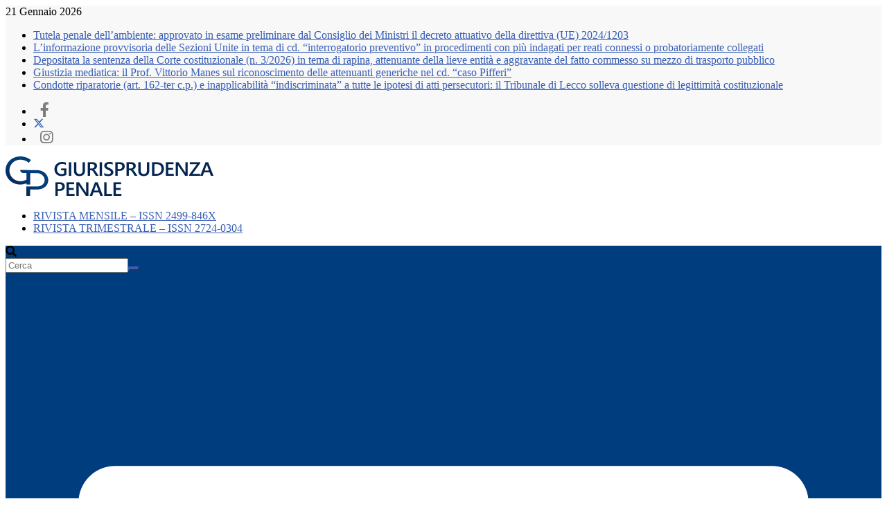

--- FILE ---
content_type: text/html; charset=UTF-8
request_url: https://www.giurisprudenzapenale.com/2017/07/19/pubblicata-gazzetta-ufficiale-la-legge-12-luglio-2017-n-110-sullintroduzione-del-delitto-tortura-nellordinamento-italiano/
body_size: 32832
content:
<!doctype html><html lang="it-IT"><head><script data-no-optimize="1">var litespeed_docref=sessionStorage.getItem("litespeed_docref");litespeed_docref&&(Object.defineProperty(document,"referrer",{get:function(){return litespeed_docref}}),sessionStorage.removeItem("litespeed_docref"));</script> <meta charset="UTF-8"/><meta name="viewport" content="width=device-width, initial-scale=1"><link rel="profile" href="https://gmpg.org/xfn/11"/><meta name='robots' content='index, follow, max-image-preview:large, max-snippet:-1, max-video-preview:-1' /><style>img:is([sizes="auto" i], [sizes^="auto," i]) { contain-intrinsic-size: 3000px 1500px }</style> <script data-no-defer="1" data-ezscrex="false" data-cfasync="false" data-pagespeed-no-defer data-cookieconsent="ignore">var ctPublicFunctions = {"_ajax_nonce":"48ddd1f61e","_rest_nonce":"3c3ca380cc","_ajax_url":"\/wp-admin\/admin-ajax.php","_rest_url":"https:\/\/www.giurisprudenzapenale.com\/wp-json\/","data__cookies_type":"none","data__ajax_type":"rest","data__bot_detector_enabled":"0","data__frontend_data_log_enabled":1,"cookiePrefix":"","wprocket_detected":false,"host_url":"www.giurisprudenzapenale.com","text__ee_click_to_select":"Click to select the whole data","text__ee_original_email":"The complete one is","text__ee_got_it":"Got it","text__ee_blocked":"Blocked","text__ee_cannot_connect":"Cannot connect","text__ee_cannot_decode":"Can not decode email. Unknown reason","text__ee_email_decoder":"CleanTalk email decoder","text__ee_wait_for_decoding":"The magic is on the way!","text__ee_decoding_process":"Please wait a few seconds while we decode the contact data."}</script> <script data-no-defer="1" data-ezscrex="false" data-cfasync="false" data-pagespeed-no-defer data-cookieconsent="ignore">var ctPublic = {"_ajax_nonce":"48ddd1f61e","settings__forms__check_internal":"0","settings__forms__check_external":"0","settings__forms__force_protection":0,"settings__forms__search_test":"1","settings__forms__wc_add_to_cart":"0","settings__data__bot_detector_enabled":"0","settings__sfw__anti_crawler":0,"blog_home":"https:\/\/www.giurisprudenzapenale.com\/","pixel__setting":"3","pixel__enabled":true,"pixel__url":"https:\/\/moderate4-v4.cleantalk.org\/pixel\/8623dbd1b9ae1d9774b492d0ba8458fc.gif","data__email_check_before_post":"1","data__email_check_exist_post":0,"data__cookies_type":"none","data__key_is_ok":true,"data__visible_fields_required":true,"wl_brandname":"Anti-Spam by CleanTalk","wl_brandname_short":"CleanTalk","ct_checkjs_key":"4c750606728603066e477992a78ec8ec3028412606ccf3005d1edf615e65961e","emailEncoderPassKey":"9d2d0e4bdb40059c2e26115f67a4bf0b","bot_detector_forms_excluded":"W10=","advancedCacheExists":false,"varnishCacheExists":false,"wc_ajax_add_to_cart":false}</script> <title>Pubblicata in Gazzetta Ufficiale la Legge 12 luglio 2017, n. 110 sull&#039;introduzione del delitto di tortura nell&#039;ordinamento italiano - Giurisprudenza penale</title><link rel="canonical" href="https://www.giurisprudenzapenale.com/2017/07/19/pubblicata-gazzetta-ufficiale-la-legge-12-luglio-2017-n-110-sullintroduzione-del-delitto-tortura-nellordinamento-italiano/" /><meta property="og:locale" content="it_IT" /><meta property="og:type" content="article" /><meta property="og:title" content="Pubblicata in Gazzetta Ufficiale la Legge 12 luglio 2017, n. 110 sull&#039;introduzione del delitto di tortura nell&#039;ordinamento italiano - Giurisprudenza penale" /><meta property="og:description" content="E&#8217; stata pubblicata nella Gazzetta Ufficiale n. 166 del 18 luglio 2017 la Legge 12 luglio 2017, n. 110 relativa all&#8217;introduzione del delitto" /><meta property="og:url" content="https://www.giurisprudenzapenale.com/2017/07/19/pubblicata-gazzetta-ufficiale-la-legge-12-luglio-2017-n-110-sullintroduzione-del-delitto-tortura-nellordinamento-italiano/" /><meta property="og:site_name" content="Giurisprudenza penale" /><meta property="article:publisher" content="http://www.facebook.com/GiurPen/" /><meta property="article:author" content="redazione.giurisprudenzapenale" /><meta property="article:published_time" content="2017-07-19T09:24:26+00:00" /><meta property="article:modified_time" content="2017-07-19T09:33:41+00:00" /><meta property="og:image" content="https://www.giurisprudenzapenale.com/wp-content/uploads/2017/07/gazz-uff.jpg" /><meta property="og:image:width" content="713" /><meta property="og:image:height" content="580" /><meta property="og:image:type" content="image/jpeg" /><meta name="author" content="Redazione Giurisprudenza Penale" /><meta name="twitter:label1" content="Scritto da" /><meta name="twitter:data1" content="Redazione Giurisprudenza Penale" /><meta name="twitter:label2" content="Tempo di lettura stimato" /><meta name="twitter:data2" content="2 minuti" /> <script type="application/ld+json" class="yoast-schema-graph">{"@context":"https://schema.org","@graph":[{"@type":"Article","@id":"https://www.giurisprudenzapenale.com/2017/07/19/pubblicata-gazzetta-ufficiale-la-legge-12-luglio-2017-n-110-sullintroduzione-del-delitto-tortura-nellordinamento-italiano/#article","isPartOf":{"@id":"https://www.giurisprudenzapenale.com/2017/07/19/pubblicata-gazzetta-ufficiale-la-legge-12-luglio-2017-n-110-sullintroduzione-del-delitto-tortura-nellordinamento-italiano/"},"author":{"name":"Redazione Giurisprudenza Penale","@id":"https://www.giurisprudenzapenale.com/#/schema/person/9cc611b4acfdcd33acfe6d700504906d"},"headline":"Pubblicata in Gazzetta Ufficiale la Legge 12 luglio 2017, n. 110 sull&#8217;introduzione del delitto di tortura nell&#8217;ordinamento italiano","datePublished":"2017-07-19T09:24:26+00:00","dateModified":"2017-07-19T09:33:41+00:00","mainEntityOfPage":{"@id":"https://www.giurisprudenzapenale.com/2017/07/19/pubblicata-gazzetta-ufficiale-la-legge-12-luglio-2017-n-110-sullintroduzione-del-delitto-tortura-nellordinamento-italiano/"},"wordCount":452,"publisher":{"@id":"https://www.giurisprudenzapenale.com/#organization"},"image":{"@id":"https://www.giurisprudenzapenale.com/2017/07/19/pubblicata-gazzetta-ufficiale-la-legge-12-luglio-2017-n-110-sullintroduzione-del-delitto-tortura-nellordinamento-italiano/#primaryimage"},"thumbnailUrl":"https://www.giurisprudenzapenale.com/wp-content/uploads/2017/07/gazz-uff.jpg","keywords":["tortura"],"articleSection":["ARTICOLI","DIRITTO PENALE"],"inLanguage":"it-IT"},{"@type":"WebPage","@id":"https://www.giurisprudenzapenale.com/2017/07/19/pubblicata-gazzetta-ufficiale-la-legge-12-luglio-2017-n-110-sullintroduzione-del-delitto-tortura-nellordinamento-italiano/","url":"https://www.giurisprudenzapenale.com/2017/07/19/pubblicata-gazzetta-ufficiale-la-legge-12-luglio-2017-n-110-sullintroduzione-del-delitto-tortura-nellordinamento-italiano/","name":"Pubblicata in Gazzetta Ufficiale la Legge 12 luglio 2017, n. 110 sull'introduzione del delitto di tortura nell'ordinamento italiano - Giurisprudenza penale","isPartOf":{"@id":"https://www.giurisprudenzapenale.com/#website"},"primaryImageOfPage":{"@id":"https://www.giurisprudenzapenale.com/2017/07/19/pubblicata-gazzetta-ufficiale-la-legge-12-luglio-2017-n-110-sullintroduzione-del-delitto-tortura-nellordinamento-italiano/#primaryimage"},"image":{"@id":"https://www.giurisprudenzapenale.com/2017/07/19/pubblicata-gazzetta-ufficiale-la-legge-12-luglio-2017-n-110-sullintroduzione-del-delitto-tortura-nellordinamento-italiano/#primaryimage"},"thumbnailUrl":"https://www.giurisprudenzapenale.com/wp-content/uploads/2017/07/gazz-uff.jpg","datePublished":"2017-07-19T09:24:26+00:00","dateModified":"2017-07-19T09:33:41+00:00","breadcrumb":{"@id":"https://www.giurisprudenzapenale.com/2017/07/19/pubblicata-gazzetta-ufficiale-la-legge-12-luglio-2017-n-110-sullintroduzione-del-delitto-tortura-nellordinamento-italiano/#breadcrumb"},"inLanguage":"it-IT","potentialAction":[{"@type":"ReadAction","target":["https://www.giurisprudenzapenale.com/2017/07/19/pubblicata-gazzetta-ufficiale-la-legge-12-luglio-2017-n-110-sullintroduzione-del-delitto-tortura-nellordinamento-italiano/"]}]},{"@type":"ImageObject","inLanguage":"it-IT","@id":"https://www.giurisprudenzapenale.com/2017/07/19/pubblicata-gazzetta-ufficiale-la-legge-12-luglio-2017-n-110-sullintroduzione-del-delitto-tortura-nellordinamento-italiano/#primaryimage","url":"https://www.giurisprudenzapenale.com/wp-content/uploads/2017/07/gazz-uff.jpg","contentUrl":"https://www.giurisprudenzapenale.com/wp-content/uploads/2017/07/gazz-uff.jpg","width":713,"height":580},{"@type":"BreadcrumbList","@id":"https://www.giurisprudenzapenale.com/2017/07/19/pubblicata-gazzetta-ufficiale-la-legge-12-luglio-2017-n-110-sullintroduzione-del-delitto-tortura-nellordinamento-italiano/#breadcrumb","itemListElement":[{"@type":"ListItem","position":1,"name":"Home","item":"https://www.giurisprudenzapenale.com/"},{"@type":"ListItem","position":2,"name":"ARTICOLI","item":"https://www.giurisprudenzapenale.com/articoli/"},{"@type":"ListItem","position":3,"name":"Pubblicata in Gazzetta Ufficiale la Legge 12 luglio 2017, n. 110 sull&#8217;introduzione del delitto di tortura nell&#8217;ordinamento italiano"}]},{"@type":"WebSite","@id":"https://www.giurisprudenzapenale.com/#website","url":"https://www.giurisprudenzapenale.com/","name":"Giurisprudenza penale","description":"Rivista di diritto e procedura penale","publisher":{"@id":"https://www.giurisprudenzapenale.com/#organization"},"potentialAction":[{"@type":"SearchAction","target":{"@type":"EntryPoint","urlTemplate":"https://www.giurisprudenzapenale.com/?s={search_term_string}"},"query-input":{"@type":"PropertyValueSpecification","valueRequired":true,"valueName":"search_term_string"}}],"inLanguage":"it-IT"},{"@type":"Organization","@id":"https://www.giurisprudenzapenale.com/#organization","name":"Giurisprudenza penale","url":"https://www.giurisprudenzapenale.com/","logo":{"@type":"ImageObject","inLanguage":"it-IT","@id":"https://www.giurisprudenzapenale.com/#/schema/logo/image/","url":"https://www.giurisprudenzapenale.com/wp-content/uploads/2020/03/LOGO-GIURISPRUDENZA-PENALE.png","contentUrl":"https://www.giurisprudenzapenale.com/wp-content/uploads/2020/03/LOGO-GIURISPRUDENZA-PENALE.png","width":300,"height":57,"caption":"Giurisprudenza penale"},"image":{"@id":"https://www.giurisprudenzapenale.com/#/schema/logo/image/"},"sameAs":["http://www.facebook.com/GiurPen/","https://x.com/giurpen","https://www.linkedin.com/company/giurisprudenza-penale"]},{"@type":"Person","@id":"https://www.giurisprudenzapenale.com/#/schema/person/9cc611b4acfdcd33acfe6d700504906d","name":"Redazione Giurisprudenza Penale","image":{"@type":"ImageObject","inLanguage":"it-IT","@id":"https://www.giurisprudenzapenale.com/#/schema/person/image/","url":"https://www.giurisprudenzapenale.com/wp-content/litespeed/avatar/38c6ef6bd91a4f1c14d833d6f30df889.jpg?ver=1768836346","contentUrl":"https://www.giurisprudenzapenale.com/wp-content/litespeed/avatar/38c6ef6bd91a4f1c14d833d6f30df889.jpg?ver=1768836346","caption":"Redazione Giurisprudenza Penale"},"description":"Per qualsiasi informazione: redazione@giurisprudenzapenale.com","sameAs":["https://www.giurisprudenzapenale.com","redazione.giurisprudenzapenale","https://x.com/GiurPen"],"url":"https://www.giurisprudenzapenale.com"}]}</script> <link rel='dns-prefetch' href='//www.googletagmanager.com' /><link rel='dns-prefetch' href='//use.fontawesome.com' /><link rel="alternate" type="application/rss+xml" title="Giurisprudenza penale &raquo; Feed" href="https://www.giurisprudenzapenale.com/feed/" /><link rel="alternate" type="application/rss+xml" title="Giurisprudenza penale &raquo; Feed dei commenti" href="https://www.giurisprudenzapenale.com/comments/feed/" /><style id="litespeed-ccss">ul{box-sizing:border-box}:root{--wp--preset--font-size--normal:16px;--wp--preset--font-size--huge:42px}.screen-reader-text{border:0;clip:rect(1px,1px,1px,1px);clip-path:inset(50%);height:1px;margin:-1px;overflow:hidden;padding:0;position:absolute;width:1px;word-wrap:normal!important}:root{--wp--preset--aspect-ratio--square:1;--wp--preset--aspect-ratio--4-3:4/3;--wp--preset--aspect-ratio--3-4:3/4;--wp--preset--aspect-ratio--3-2:3/2;--wp--preset--aspect-ratio--2-3:2/3;--wp--preset--aspect-ratio--16-9:16/9;--wp--preset--aspect-ratio--9-16:9/16;--wp--preset--color--black:#000;--wp--preset--color--cyan-bluish-gray:#abb8c3;--wp--preset--color--white:#fff;--wp--preset--color--pale-pink:#f78da7;--wp--preset--color--vivid-red:#cf2e2e;--wp--preset--color--luminous-vivid-orange:#ff6900;--wp--preset--color--luminous-vivid-amber:#fcb900;--wp--preset--color--light-green-cyan:#7bdcb5;--wp--preset--color--vivid-green-cyan:#00d084;--wp--preset--color--pale-cyan-blue:#8ed1fc;--wp--preset--color--vivid-cyan-blue:#0693e3;--wp--preset--color--vivid-purple:#9b51e0;--wp--preset--gradient--vivid-cyan-blue-to-vivid-purple:linear-gradient(135deg,rgba(6,147,227,1) 0%,#9b51e0 100%);--wp--preset--gradient--light-green-cyan-to-vivid-green-cyan:linear-gradient(135deg,#7adcb4 0%,#00d082 100%);--wp--preset--gradient--luminous-vivid-amber-to-luminous-vivid-orange:linear-gradient(135deg,rgba(252,185,0,1) 0%,rgba(255,105,0,1) 100%);--wp--preset--gradient--luminous-vivid-orange-to-vivid-red:linear-gradient(135deg,rgba(255,105,0,1) 0%,#cf2e2e 100%);--wp--preset--gradient--very-light-gray-to-cyan-bluish-gray:linear-gradient(135deg,#eee 0%,#a9b8c3 100%);--wp--preset--gradient--cool-to-warm-spectrum:linear-gradient(135deg,#4aeadc 0%,#9778d1 20%,#cf2aba 40%,#ee2c82 60%,#fb6962 80%,#fef84c 100%);--wp--preset--gradient--blush-light-purple:linear-gradient(135deg,#ffceec 0%,#9896f0 100%);--wp--preset--gradient--blush-bordeaux:linear-gradient(135deg,#fecda5 0%,#fe2d2d 50%,#6b003e 100%);--wp--preset--gradient--luminous-dusk:linear-gradient(135deg,#ffcb70 0%,#c751c0 50%,#4158d0 100%);--wp--preset--gradient--pale-ocean:linear-gradient(135deg,#fff5cb 0%,#b6e3d4 50%,#33a7b5 100%);--wp--preset--gradient--electric-grass:linear-gradient(135deg,#caf880 0%,#71ce7e 100%);--wp--preset--gradient--midnight:linear-gradient(135deg,#020381 0%,#2874fc 100%);--wp--preset--font-size--small:13px;--wp--preset--font-size--medium:20px;--wp--preset--font-size--large:36px;--wp--preset--font-size--x-large:42px;--wp--preset--spacing--20:.44rem;--wp--preset--spacing--30:.67rem;--wp--preset--spacing--40:1rem;--wp--preset--spacing--50:1.5rem;--wp--preset--spacing--60:2.25rem;--wp--preset--spacing--70:3.38rem;--wp--preset--spacing--80:5.06rem;--wp--preset--shadow--natural:6px 6px 9px rgba(0,0,0,.2);--wp--preset--shadow--deep:12px 12px 50px rgba(0,0,0,.4);--wp--preset--shadow--sharp:6px 6px 0px rgba(0,0,0,.2);--wp--preset--shadow--outlined:6px 6px 0px -3px rgba(255,255,255,1),6px 6px rgba(0,0,0,1);--wp--preset--shadow--crisp:6px 6px 0px rgba(0,0,0,1)}:root{--wp--style--block-gap:24px}body{padding-top:0;padding-right:0;padding-bottom:0;padding-left:0}input[class*=apbct].apbct_special_field,label.apbct_special_field{display:none!important}button,input[type=submit],.widget a:before,.search-wrap button{background-color:#385eb5}a{color:#385eb5}#cm-primary-nav{border-top-color:#385eb5}button,input[type=submit]{border-color:#385eb5}.cm-top-bar{background-color:#f8f8f8}.cm-header-1{background-color:#fff}#cm-primary-nav,.cm-header .cm-main-header .cm-primary-nav .cm-row{background-color:#003d7e}.cm-header .cm-menu-toggle svg,.cm-header .cm-menu-toggle svg{fill:#fff}body{--color--light--primary:#385eb5;--color--primary:#385eb5}.fa.fa-facebook{font-family:"Font Awesome 6 Brands";font-weight:400}.fa.fa-facebook:before{content:"\f39e"}.fa.fa-instagram{font-family:"Font Awesome 6 Brands";font-weight:400}.fa{font-family:var(--fa-style-family,"Font Awesome 6 Free");font-weight:var(--fa-style,900)}.fa,.fa-brands{-moz-osx-font-smoothing:grayscale;-webkit-font-smoothing:antialiased;display:var(--fa-display,inline-block);font-style:normal;font-variant:normal;line-height:1;text-rendering:auto}.fa-brands{font-family:"Font Awesome 6 Brands"}.fa-search:before{content:"\f002"}.fa-times:before{content:"\f00d"}:host,:root{--fa-style-family-brands:"Font Awesome 6 Brands";--fa-font-brands:normal 400 1em/1 "Font Awesome 6 Brands"}.fa-brands{font-weight:400}.fa-x-twitter:before{content:"\e61b"}.fa-instagram:before{content:"\f16d"}.fa-facebook:before{content:"\f09a"}:host,:root{--fa-font-regular:normal 400 1em/1 "Font Awesome 6 Free"}:host,:root{--fa-style-family-classic:"Font Awesome 6 Free";--fa-font-solid:normal 900 1em/1 "Font Awesome 6 Free"}:host,:root{--fa-style-family-classic:"Font Awesome 6 Free";--fa-font-solid:normal 900 1em/1 "Font Awesome 6 Free"}.fa{-moz-osx-font-smoothing:grayscale;-webkit-font-smoothing:antialiased;display:inline-block;font-style:normal;font-variant:normal;text-rendering:auto;line-height:1}.fa-facebook:before{content:"\f09a"}.fa-instagram:before{content:"\f16d"}.fa-search:before{content:"\f002"}.fa-times:before{content:"\f00d"}.fa{font-family:"Font Awesome 5 Free"}.fa{font-weight:900}.fa.fa-facebook{font-family:"Font Awesome 5 Brands";font-weight:400}.fa.fa-facebook:before{content:"\f39e"}.fa.fa-instagram{font-family:"Font Awesome 5 Brands";font-weight:400}.cmplz-hidden{display:none!important}.social-links i.fa{font-size:21px!important;padding:0 10px;color:#7d7d7d!important}.default-wp-page{display:none}.author-box{display:none}.breaking-news-latest{display:none}p{font-size:16px!important}</style><link rel="preload" data-asynced="1" data-optimized="2" as="style" onload="this.onload=null;this.rel='stylesheet'" href="https://www.giurisprudenzapenale.com/wp-content/litespeed/ucss/fbe901bda090a76cba41ce1fbf2d131d.css?ver=15ac6" /><script data-optimized="1" type="litespeed/javascript" data-src="https://www.giurisprudenzapenale.com/wp-content/plugins/litespeed-cache/assets/js/css_async.min.js"></script> <style id='wp-block-library-theme-inline-css' type='text/css'>.wp-block-audio :where(figcaption){color:#555;font-size:13px;text-align:center}.is-dark-theme .wp-block-audio :where(figcaption){color:#ffffffa6}.wp-block-audio{margin:0 0 1em}.wp-block-code{border:1px solid #ccc;border-radius:4px;font-family:Menlo,Consolas,monaco,monospace;padding:.8em 1em}.wp-block-embed :where(figcaption){color:#555;font-size:13px;text-align:center}.is-dark-theme .wp-block-embed :where(figcaption){color:#ffffffa6}.wp-block-embed{margin:0 0 1em}.blocks-gallery-caption{color:#555;font-size:13px;text-align:center}.is-dark-theme .blocks-gallery-caption{color:#ffffffa6}:root :where(.wp-block-image figcaption){color:#555;font-size:13px;text-align:center}.is-dark-theme :root :where(.wp-block-image figcaption){color:#ffffffa6}.wp-block-image{margin:0 0 1em}.wp-block-pullquote{border-bottom:4px solid;border-top:4px solid;color:currentColor;margin-bottom:1.75em}.wp-block-pullquote cite,.wp-block-pullquote footer,.wp-block-pullquote__citation{color:currentColor;font-size:.8125em;font-style:normal;text-transform:uppercase}.wp-block-quote{border-left:.25em solid;margin:0 0 1.75em;padding-left:1em}.wp-block-quote cite,.wp-block-quote footer{color:currentColor;font-size:.8125em;font-style:normal;position:relative}.wp-block-quote:where(.has-text-align-right){border-left:none;border-right:.25em solid;padding-left:0;padding-right:1em}.wp-block-quote:where(.has-text-align-center){border:none;padding-left:0}.wp-block-quote.is-large,.wp-block-quote.is-style-large,.wp-block-quote:where(.is-style-plain){border:none}.wp-block-search .wp-block-search__label{font-weight:700}.wp-block-search__button{border:1px solid #ccc;padding:.375em .625em}:where(.wp-block-group.has-background){padding:1.25em 2.375em}.wp-block-separator.has-css-opacity{opacity:.4}.wp-block-separator{border:none;border-bottom:2px solid;margin-left:auto;margin-right:auto}.wp-block-separator.has-alpha-channel-opacity{opacity:1}.wp-block-separator:not(.is-style-wide):not(.is-style-dots){width:100px}.wp-block-separator.has-background:not(.is-style-dots){border-bottom:none;height:1px}.wp-block-separator.has-background:not(.is-style-wide):not(.is-style-dots){height:2px}.wp-block-table{margin:0 0 1em}.wp-block-table td,.wp-block-table th{word-break:normal}.wp-block-table :where(figcaption){color:#555;font-size:13px;text-align:center}.is-dark-theme .wp-block-table :where(figcaption){color:#ffffffa6}.wp-block-video :where(figcaption){color:#555;font-size:13px;text-align:center}.is-dark-theme .wp-block-video :where(figcaption){color:#ffffffa6}.wp-block-video{margin:0 0 1em}:root :where(.wp-block-template-part.has-background){margin-bottom:0;margin-top:0;padding:1.25em 2.375em}</style><style id='font-awesome-svg-styles-default-inline-css' type='text/css'>.svg-inline--fa {
  display: inline-block;
  height: 1em;
  overflow: visible;
  vertical-align: -.125em;
}</style><style id='font-awesome-svg-styles-inline-css' type='text/css'>.wp-block-font-awesome-icon svg::before,
   .wp-rich-text-font-awesome-icon svg::before {content: unset;}</style><style id='global-styles-inline-css' type='text/css'>:root{--wp--preset--aspect-ratio--square: 1;--wp--preset--aspect-ratio--4-3: 4/3;--wp--preset--aspect-ratio--3-4: 3/4;--wp--preset--aspect-ratio--3-2: 3/2;--wp--preset--aspect-ratio--2-3: 2/3;--wp--preset--aspect-ratio--16-9: 16/9;--wp--preset--aspect-ratio--9-16: 9/16;--wp--preset--color--black: #000000;--wp--preset--color--cyan-bluish-gray: #abb8c3;--wp--preset--color--white: #ffffff;--wp--preset--color--pale-pink: #f78da7;--wp--preset--color--vivid-red: #cf2e2e;--wp--preset--color--luminous-vivid-orange: #ff6900;--wp--preset--color--luminous-vivid-amber: #fcb900;--wp--preset--color--light-green-cyan: #7bdcb5;--wp--preset--color--vivid-green-cyan: #00d084;--wp--preset--color--pale-cyan-blue: #8ed1fc;--wp--preset--color--vivid-cyan-blue: #0693e3;--wp--preset--color--vivid-purple: #9b51e0;--wp--preset--gradient--vivid-cyan-blue-to-vivid-purple: linear-gradient(135deg,rgba(6,147,227,1) 0%,rgb(155,81,224) 100%);--wp--preset--gradient--light-green-cyan-to-vivid-green-cyan: linear-gradient(135deg,rgb(122,220,180) 0%,rgb(0,208,130) 100%);--wp--preset--gradient--luminous-vivid-amber-to-luminous-vivid-orange: linear-gradient(135deg,rgba(252,185,0,1) 0%,rgba(255,105,0,1) 100%);--wp--preset--gradient--luminous-vivid-orange-to-vivid-red: linear-gradient(135deg,rgba(255,105,0,1) 0%,rgb(207,46,46) 100%);--wp--preset--gradient--very-light-gray-to-cyan-bluish-gray: linear-gradient(135deg,rgb(238,238,238) 0%,rgb(169,184,195) 100%);--wp--preset--gradient--cool-to-warm-spectrum: linear-gradient(135deg,rgb(74,234,220) 0%,rgb(151,120,209) 20%,rgb(207,42,186) 40%,rgb(238,44,130) 60%,rgb(251,105,98) 80%,rgb(254,248,76) 100%);--wp--preset--gradient--blush-light-purple: linear-gradient(135deg,rgb(255,206,236) 0%,rgb(152,150,240) 100%);--wp--preset--gradient--blush-bordeaux: linear-gradient(135deg,rgb(254,205,165) 0%,rgb(254,45,45) 50%,rgb(107,0,62) 100%);--wp--preset--gradient--luminous-dusk: linear-gradient(135deg,rgb(255,203,112) 0%,rgb(199,81,192) 50%,rgb(65,88,208) 100%);--wp--preset--gradient--pale-ocean: linear-gradient(135deg,rgb(255,245,203) 0%,rgb(182,227,212) 50%,rgb(51,167,181) 100%);--wp--preset--gradient--electric-grass: linear-gradient(135deg,rgb(202,248,128) 0%,rgb(113,206,126) 100%);--wp--preset--gradient--midnight: linear-gradient(135deg,rgb(2,3,129) 0%,rgb(40,116,252) 100%);--wp--preset--font-size--small: 13px;--wp--preset--font-size--medium: 16px;--wp--preset--font-size--large: 20px;--wp--preset--font-size--x-large: 24px;--wp--preset--font-size--xx-large: 30px;--wp--preset--font-size--huge: 36px;--wp--preset--font-family--dm-sans: DM Sans, sans-serif;--wp--preset--font-family--public-sans: Public Sans, sans-serif;--wp--preset--font-family--roboto: Roboto, sans-serif;--wp--preset--font-family--segoe-ui: Segoe UI, Arial, sans-serif;--wp--preset--font-family--ibm-plex-serif: IBM Plex Serif, sans-serif;--wp--preset--font-family--inter: Inter, sans-serif;--wp--preset--spacing--20: 0.44rem;--wp--preset--spacing--30: 0.67rem;--wp--preset--spacing--40: 1rem;--wp--preset--spacing--50: 1.5rem;--wp--preset--spacing--60: 2.25rem;--wp--preset--spacing--70: 3.38rem;--wp--preset--spacing--80: 5.06rem;--wp--preset--shadow--natural: 6px 6px 9px rgba(0, 0, 0, 0.2);--wp--preset--shadow--deep: 12px 12px 50px rgba(0, 0, 0, 0.4);--wp--preset--shadow--sharp: 6px 6px 0px rgba(0, 0, 0, 0.2);--wp--preset--shadow--outlined: 6px 6px 0px -3px rgba(255, 255, 255, 1), 6px 6px rgba(0, 0, 0, 1);--wp--preset--shadow--crisp: 6px 6px 0px rgba(0, 0, 0, 1);}:root { --wp--style--global--content-size: 760px;--wp--style--global--wide-size: 1160px; }:where(body) { margin: 0; }.wp-site-blocks > .alignleft { float: left; margin-right: 2em; }.wp-site-blocks > .alignright { float: right; margin-left: 2em; }.wp-site-blocks > .aligncenter { justify-content: center; margin-left: auto; margin-right: auto; }:where(.wp-site-blocks) > * { margin-block-start: 24px; margin-block-end: 0; }:where(.wp-site-blocks) > :first-child { margin-block-start: 0; }:where(.wp-site-blocks) > :last-child { margin-block-end: 0; }:root { --wp--style--block-gap: 24px; }:root :where(.is-layout-flow) > :first-child{margin-block-start: 0;}:root :where(.is-layout-flow) > :last-child{margin-block-end: 0;}:root :where(.is-layout-flow) > *{margin-block-start: 24px;margin-block-end: 0;}:root :where(.is-layout-constrained) > :first-child{margin-block-start: 0;}:root :where(.is-layout-constrained) > :last-child{margin-block-end: 0;}:root :where(.is-layout-constrained) > *{margin-block-start: 24px;margin-block-end: 0;}:root :where(.is-layout-flex){gap: 24px;}:root :where(.is-layout-grid){gap: 24px;}.is-layout-flow > .alignleft{float: left;margin-inline-start: 0;margin-inline-end: 2em;}.is-layout-flow > .alignright{float: right;margin-inline-start: 2em;margin-inline-end: 0;}.is-layout-flow > .aligncenter{margin-left: auto !important;margin-right: auto !important;}.is-layout-constrained > .alignleft{float: left;margin-inline-start: 0;margin-inline-end: 2em;}.is-layout-constrained > .alignright{float: right;margin-inline-start: 2em;margin-inline-end: 0;}.is-layout-constrained > .aligncenter{margin-left: auto !important;margin-right: auto !important;}.is-layout-constrained > :where(:not(.alignleft):not(.alignright):not(.alignfull)){max-width: var(--wp--style--global--content-size);margin-left: auto !important;margin-right: auto !important;}.is-layout-constrained > .alignwide{max-width: var(--wp--style--global--wide-size);}body .is-layout-flex{display: flex;}.is-layout-flex{flex-wrap: wrap;align-items: center;}.is-layout-flex > :is(*, div){margin: 0;}body .is-layout-grid{display: grid;}.is-layout-grid > :is(*, div){margin: 0;}body{padding-top: 0px;padding-right: 0px;padding-bottom: 0px;padding-left: 0px;}a:where(:not(.wp-element-button)){text-decoration: underline;}:root :where(.wp-element-button, .wp-block-button__link){background-color: #32373c;border-width: 0;color: #fff;font-family: inherit;font-size: inherit;line-height: inherit;padding: calc(0.667em + 2px) calc(1.333em + 2px);text-decoration: none;}.has-black-color{color: var(--wp--preset--color--black) !important;}.has-cyan-bluish-gray-color{color: var(--wp--preset--color--cyan-bluish-gray) !important;}.has-white-color{color: var(--wp--preset--color--white) !important;}.has-pale-pink-color{color: var(--wp--preset--color--pale-pink) !important;}.has-vivid-red-color{color: var(--wp--preset--color--vivid-red) !important;}.has-luminous-vivid-orange-color{color: var(--wp--preset--color--luminous-vivid-orange) !important;}.has-luminous-vivid-amber-color{color: var(--wp--preset--color--luminous-vivid-amber) !important;}.has-light-green-cyan-color{color: var(--wp--preset--color--light-green-cyan) !important;}.has-vivid-green-cyan-color{color: var(--wp--preset--color--vivid-green-cyan) !important;}.has-pale-cyan-blue-color{color: var(--wp--preset--color--pale-cyan-blue) !important;}.has-vivid-cyan-blue-color{color: var(--wp--preset--color--vivid-cyan-blue) !important;}.has-vivid-purple-color{color: var(--wp--preset--color--vivid-purple) !important;}.has-black-background-color{background-color: var(--wp--preset--color--black) !important;}.has-cyan-bluish-gray-background-color{background-color: var(--wp--preset--color--cyan-bluish-gray) !important;}.has-white-background-color{background-color: var(--wp--preset--color--white) !important;}.has-pale-pink-background-color{background-color: var(--wp--preset--color--pale-pink) !important;}.has-vivid-red-background-color{background-color: var(--wp--preset--color--vivid-red) !important;}.has-luminous-vivid-orange-background-color{background-color: var(--wp--preset--color--luminous-vivid-orange) !important;}.has-luminous-vivid-amber-background-color{background-color: var(--wp--preset--color--luminous-vivid-amber) !important;}.has-light-green-cyan-background-color{background-color: var(--wp--preset--color--light-green-cyan) !important;}.has-vivid-green-cyan-background-color{background-color: var(--wp--preset--color--vivid-green-cyan) !important;}.has-pale-cyan-blue-background-color{background-color: var(--wp--preset--color--pale-cyan-blue) !important;}.has-vivid-cyan-blue-background-color{background-color: var(--wp--preset--color--vivid-cyan-blue) !important;}.has-vivid-purple-background-color{background-color: var(--wp--preset--color--vivid-purple) !important;}.has-black-border-color{border-color: var(--wp--preset--color--black) !important;}.has-cyan-bluish-gray-border-color{border-color: var(--wp--preset--color--cyan-bluish-gray) !important;}.has-white-border-color{border-color: var(--wp--preset--color--white) !important;}.has-pale-pink-border-color{border-color: var(--wp--preset--color--pale-pink) !important;}.has-vivid-red-border-color{border-color: var(--wp--preset--color--vivid-red) !important;}.has-luminous-vivid-orange-border-color{border-color: var(--wp--preset--color--luminous-vivid-orange) !important;}.has-luminous-vivid-amber-border-color{border-color: var(--wp--preset--color--luminous-vivid-amber) !important;}.has-light-green-cyan-border-color{border-color: var(--wp--preset--color--light-green-cyan) !important;}.has-vivid-green-cyan-border-color{border-color: var(--wp--preset--color--vivid-green-cyan) !important;}.has-pale-cyan-blue-border-color{border-color: var(--wp--preset--color--pale-cyan-blue) !important;}.has-vivid-cyan-blue-border-color{border-color: var(--wp--preset--color--vivid-cyan-blue) !important;}.has-vivid-purple-border-color{border-color: var(--wp--preset--color--vivid-purple) !important;}.has-vivid-cyan-blue-to-vivid-purple-gradient-background{background: var(--wp--preset--gradient--vivid-cyan-blue-to-vivid-purple) !important;}.has-light-green-cyan-to-vivid-green-cyan-gradient-background{background: var(--wp--preset--gradient--light-green-cyan-to-vivid-green-cyan) !important;}.has-luminous-vivid-amber-to-luminous-vivid-orange-gradient-background{background: var(--wp--preset--gradient--luminous-vivid-amber-to-luminous-vivid-orange) !important;}.has-luminous-vivid-orange-to-vivid-red-gradient-background{background: var(--wp--preset--gradient--luminous-vivid-orange-to-vivid-red) !important;}.has-very-light-gray-to-cyan-bluish-gray-gradient-background{background: var(--wp--preset--gradient--very-light-gray-to-cyan-bluish-gray) !important;}.has-cool-to-warm-spectrum-gradient-background{background: var(--wp--preset--gradient--cool-to-warm-spectrum) !important;}.has-blush-light-purple-gradient-background{background: var(--wp--preset--gradient--blush-light-purple) !important;}.has-blush-bordeaux-gradient-background{background: var(--wp--preset--gradient--blush-bordeaux) !important;}.has-luminous-dusk-gradient-background{background: var(--wp--preset--gradient--luminous-dusk) !important;}.has-pale-ocean-gradient-background{background: var(--wp--preset--gradient--pale-ocean) !important;}.has-electric-grass-gradient-background{background: var(--wp--preset--gradient--electric-grass) !important;}.has-midnight-gradient-background{background: var(--wp--preset--gradient--midnight) !important;}.has-small-font-size{font-size: var(--wp--preset--font-size--small) !important;}.has-medium-font-size{font-size: var(--wp--preset--font-size--medium) !important;}.has-large-font-size{font-size: var(--wp--preset--font-size--large) !important;}.has-x-large-font-size{font-size: var(--wp--preset--font-size--x-large) !important;}.has-xx-large-font-size{font-size: var(--wp--preset--font-size--xx-large) !important;}.has-huge-font-size{font-size: var(--wp--preset--font-size--huge) !important;}.has-dm-sans-font-family{font-family: var(--wp--preset--font-family--dm-sans) !important;}.has-public-sans-font-family{font-family: var(--wp--preset--font-family--public-sans) !important;}.has-roboto-font-family{font-family: var(--wp--preset--font-family--roboto) !important;}.has-segoe-ui-font-family{font-family: var(--wp--preset--font-family--segoe-ui) !important;}.has-ibm-plex-serif-font-family{font-family: var(--wp--preset--font-family--ibm-plex-serif) !important;}.has-inter-font-family{font-family: var(--wp--preset--font-family--inter) !important;}
:root :where(.wp-block-pullquote){font-size: 1.5em;line-height: 1.6;}</style><style id='crp-style-rounded-thumbs-inline-css' type='text/css'>.crp_related.crp-rounded-thumbs a {
				width: 150px;
                height: 150px;
				text-decoration: none;
			}
			.crp_related.crp-rounded-thumbs img {
				max-width: 150px;
				margin: auto;
			}
			.crp_related.crp-rounded-thumbs .crp_title {
				width: 100%;
			}</style><style id='colormag_style-inline-css' type='text/css'>.colormag-button,
			blockquote, button,
			input[type=reset],
			input[type=button],
			input[type=submit],
			.cm-home-icon.front_page_on,
			.cm-post-categories a,
			.cm-primary-nav ul li ul li:hover,
			.cm-primary-nav ul li.current-menu-item,
			.cm-primary-nav ul li.current_page_ancestor,
			.cm-primary-nav ul li.current-menu-ancestor,
			.cm-primary-nav ul li.current_page_item,
			.cm-primary-nav ul li:hover,
			.cm-primary-nav ul li.focus,
			.cm-mobile-nav li a:hover,
			.colormag-header-clean #cm-primary-nav .cm-menu-toggle:hover,
			.cm-header .cm-mobile-nav li:hover,
			.cm-header .cm-mobile-nav li.current-page-ancestor,
			.cm-header .cm-mobile-nav li.current-menu-ancestor,
			.cm-header .cm-mobile-nav li.current-page-item,
			.cm-header .cm-mobile-nav li.current-menu-item,
			.cm-primary-nav ul li.focus > a,
			.cm-layout-2 .cm-primary-nav ul ul.sub-menu li.focus > a,
			.cm-mobile-nav .current-menu-item>a, .cm-mobile-nav .current_page_item>a,
			.colormag-header-clean .cm-mobile-nav li:hover > a,
			.colormag-header-clean .cm-mobile-nav li.current-page-ancestor > a,
			.colormag-header-clean .cm-mobile-nav li.current-menu-ancestor > a,
			.colormag-header-clean .cm-mobile-nav li.current-page-item > a,
			.colormag-header-clean .cm-mobile-nav li.current-menu-item > a,
			.fa.search-top:hover,
			.widget_call_to_action .btn--primary,
			.colormag-footer--classic .cm-footer-cols .cm-row .cm-widget-title span::before,
			.colormag-footer--classic-bordered .cm-footer-cols .cm-row .cm-widget-title span::before,
			.cm-featured-posts .cm-widget-title span,
			.cm-featured-category-slider-widget .cm-slide-content .cm-entry-header-meta .cm-post-categories a,
			.cm-highlighted-posts .cm-post-content .cm-entry-header-meta .cm-post-categories a,
			.cm-category-slide-next, .cm-category-slide-prev, .slide-next,
			.slide-prev, .cm-tabbed-widget ul li, .cm-posts .wp-pagenavi .current,
			.cm-posts .wp-pagenavi a:hover, .cm-secondary .cm-widget-title span,
			.cm-posts .post .cm-post-content .cm-entry-header-meta .cm-post-categories a,
			.cm-page-header .cm-page-title span, .entry-meta .post-format i,
			.format-link .cm-entry-summary a, .cm-entry-button, .infinite-scroll .tg-infinite-scroll,
			.no-more-post-text, .pagination span,
			.comments-area .comment-author-link span,
			.cm-footer-cols .cm-row .cm-widget-title span,
			.advertisement_above_footer .cm-widget-title span,
			.error, .cm-primary .cm-widget-title span,
			.related-posts-wrapper.style-three .cm-post-content .cm-entry-title a:hover:before,
			.cm-slider-area .cm-widget-title span,
			.cm-beside-slider-widget .cm-widget-title span,
			.top-full-width-sidebar .cm-widget-title span,
			.wp-block-quote, .wp-block-quote.is-style-large,
			.wp-block-quote.has-text-align-right,
			.cm-error-404 .cm-btn, .widget .wp-block-heading, .wp-block-search button,
			.widget a::before, .cm-post-date a::before,
			.byline a::before,
			.colormag-footer--classic-bordered .cm-widget-title::before,
			.wp-block-button__link,
			#cm-tertiary .cm-widget-title span,
			.link-pagination .post-page-numbers.current,
			.wp-block-query-pagination-numbers .page-numbers.current,
			.wp-element-button,
			.wp-block-button .wp-block-button__link,
			.wp-element-button,
			.cm-layout-2 .cm-primary-nav ul ul.sub-menu li:hover,
			.cm-layout-2 .cm-primary-nav ul ul.sub-menu li.current-menu-ancestor,
			.cm-layout-2 .cm-primary-nav ul ul.sub-menu li.current-menu-item,
			.cm-layout-2 .cm-primary-nav ul ul.sub-menu li.focus,
			.search-wrap button,
			.page-numbers .current,
			.cm-footer-builder .cm-widget-title span,
			.wp-block-search .wp-element-button:hover{background-color:#385eb5;}a,
			.cm-layout-2 #cm-primary-nav .fa.search-top:hover,
			.cm-layout-2 #cm-primary-nav.cm-mobile-nav .cm-random-post a:hover .fa-random,
			.cm-layout-2 #cm-primary-nav.cm-primary-nav .cm-random-post a:hover .fa-random,
			.cm-layout-2 .breaking-news .newsticker a:hover,
			.cm-layout-2 .cm-primary-nav ul li.current-menu-item > a,
			.cm-layout-2 .cm-primary-nav ul li.current_page_item > a,
			.cm-layout-2 .cm-primary-nav ul li:hover > a,
			.cm-layout-2 .cm-primary-nav ul li.focus > a
			.dark-skin .cm-layout-2-style-1 #cm-primary-nav.cm-primary-nav .cm-home-icon:hover .fa,
			.byline a:hover, .comments a:hover, .cm-edit-link a:hover, .cm-post-date a:hover,
			.social-links:not(.cm-header-actions .social-links) i.fa:hover, .cm-tag-links a:hover,
			.colormag-header-clean .social-links li:hover i.fa, .cm-layout-2-style-1 .social-links li:hover i.fa,
			.colormag-header-clean .breaking-news .newsticker a:hover, .widget_featured_posts .article-content .cm-entry-title a:hover,
			.widget_featured_slider .slide-content .cm-below-entry-meta .byline a:hover,
			.widget_featured_slider .slide-content .cm-below-entry-meta .comments a:hover,
			.widget_featured_slider .slide-content .cm-below-entry-meta .cm-post-date a:hover,
			.widget_featured_slider .slide-content .cm-entry-title a:hover,
			.widget_block_picture_news.widget_featured_posts .article-content .cm-entry-title a:hover,
			.widget_highlighted_posts .article-content .cm-below-entry-meta .byline a:hover,
			.widget_highlighted_posts .article-content .cm-below-entry-meta .comments a:hover,
			.widget_highlighted_posts .article-content .cm-below-entry-meta .cm-post-date a:hover,
			.widget_highlighted_posts .article-content .cm-entry-title a:hover, i.fa-arrow-up, i.fa-arrow-down,
			.cm-site-title a, #content .post .article-content .cm-entry-title a:hover, .entry-meta .byline i,
			.entry-meta .cat-links i, .entry-meta a, .post .cm-entry-title a:hover, .search .cm-entry-title a:hover,
			.entry-meta .comments-link a:hover, .entry-meta .cm-edit-link a:hover, .entry-meta .cm-post-date a:hover,
			.entry-meta .cm-tag-links a:hover, .single #content .tags a:hover, .count, .next a:hover, .previous a:hover,
			.related-posts-main-title .fa, .single-related-posts .article-content .cm-entry-title a:hover,
			.pagination a span:hover,
			#content .comments-area a.comment-cm-edit-link:hover, #content .comments-area a.comment-permalink:hover,
			#content .comments-area article header cite a:hover, .comments-area .comment-author-link a:hover,
			.comment .comment-reply-link:hover,
			.nav-next a, .nav-previous a,
			#cm-footer .cm-footer-menu ul li a:hover,
			.cm-footer-cols .cm-row a:hover, a#scroll-up i, .related-posts-wrapper-flyout .cm-entry-title a:hover,
			.human-diff-time .human-diff-time-display:hover,
			.cm-layout-2-style-1 #cm-primary-nav .fa:hover,
			.cm-footer-bar a,
			.cm-post-date a:hover,
			.cm-author a:hover,
			.cm-comments-link a:hover,
			.cm-tag-links a:hover,
			.cm-edit-link a:hover,
			.cm-footer-bar .copyright a,
			.cm-featured-posts .cm-entry-title a:hover,
			.cm-posts .post .cm-post-content .cm-entry-title a:hover,
			.cm-posts .post .single-title-above .cm-entry-title a:hover,
			.cm-layout-2 .cm-primary-nav ul li:hover > a,
			.cm-layout-2 #cm-primary-nav .fa:hover,
			.cm-entry-title a:hover,
			button:hover, input[type="button"]:hover,
			input[type="reset"]:hover,
			input[type="submit"]:hover,
			.wp-block-button .wp-block-button__link:hover,
			.cm-button:hover,
			.wp-element-button:hover,
			li.product .added_to_cart:hover,
			.comments-area .comment-permalink:hover,
			.cm-footer-bar-area .cm-footer-bar__2 a{color:#385eb5;}#cm-primary-nav,
			.cm-contained .cm-header-2 .cm-row, .cm-header-builder.cm-full-width .cm-main-header .cm-header-bottom-row{border-top-color:#385eb5;}.cm-layout-2 #cm-primary-nav,
			.cm-layout-2 .cm-primary-nav ul ul.sub-menu li:hover,
			.cm-layout-2 .cm-primary-nav ul > li:hover > a,
			.cm-layout-2 .cm-primary-nav ul > li.current-menu-item > a,
			.cm-layout-2 .cm-primary-nav ul > li.current-menu-ancestor > a,
			.cm-layout-2 .cm-primary-nav ul ul.sub-menu li.current-menu-ancestor,
			.cm-layout-2 .cm-primary-nav ul ul.sub-menu li.current-menu-item,
			.cm-layout-2 .cm-primary-nav ul ul.sub-menu li.focus,
			cm-layout-2 .cm-primary-nav ul ul.sub-menu li.current-menu-ancestor,
			cm-layout-2 .cm-primary-nav ul ul.sub-menu li.current-menu-item,
			cm-layout-2 #cm-primary-nav .cm-menu-toggle:hover,
			cm-layout-2 #cm-primary-nav.cm-mobile-nav .cm-menu-toggle,
			cm-layout-2 .cm-primary-nav ul > li:hover > a,
			cm-layout-2 .cm-primary-nav ul > li.current-menu-item > a,
			cm-layout-2 .cm-primary-nav ul > li.current-menu-ancestor > a,
			.cm-layout-2 .cm-primary-nav ul li.focus > a, .pagination a span:hover,
			.cm-error-404 .cm-btn,
			.single-post .cm-post-categories a::after,
			.widget .block-title,
			.cm-layout-2 .cm-primary-nav ul li.focus > a,
			button,
			input[type="button"],
			input[type="reset"],
			input[type="submit"],
			.wp-block-button .wp-block-button__link,
			.cm-button,
			.wp-element-button,
			li.product .added_to_cart{border-color:#385eb5;}.cm-secondary .cm-widget-title,
			#cm-tertiary .cm-widget-title,
			.widget_featured_posts .widget-title,
			#secondary .widget-title,
			#cm-tertiary .widget-title,
			.cm-page-header .cm-page-title,
			.cm-footer-cols .cm-row .widget-title,
			.advertisement_above_footer .widget-title,
			#primary .widget-title,
			.widget_slider_area .widget-title,
			.widget_beside_slider .widget-title,
			.top-full-width-sidebar .widget-title,
			.cm-footer-cols .cm-row .cm-widget-title,
			.cm-footer-bar .copyright a,
			.cm-layout-2.cm-layout-2-style-2 #cm-primary-nav,
			.cm-layout-2 .cm-primary-nav ul > li:hover > a,
			.cm-footer-builder .cm-widget-title,
			.cm-layout-2 .cm-primary-nav ul > li.current-menu-item > a{border-bottom-color:#385eb5;}@media screen and (min-width: 992px) {.cm-primary{width:70%;}}.cm-top-bar{background-color:#f8f8f8;}body{background-color:eaeaea;background-position:;background-size:;background-attachment:;background-repeat:;}.cm-header-1, .dark-skin .cm-header-1{background-color:#ffffff;}.cm-mobile-nav li, #cm-primary-nav, .cm-layout-2 #cm-primary-nav, .cm-header .cm-main-header .cm-primary-nav .cm-row, .cm-home-icon.front_page_on{background-color:#003d7e;}.cm-header .cm-menu-toggle svg,
			.cm-header .cm-menu-toggle svg{fill:#fff;}.cm-footer-bar-area .cm-footer-bar__2 a{color:#207daf;}.elementor .elementor-widget-wrap .tg-module-wrapper .module-title span,
			.elementor .elementor-widget-wrap .tg-module-wrapper .tg-post-category,
			.elementor .elementor-widget-wrap .tg-module-wrapper.tg-module-block.tg-module-block--style-5 .tg_module_block .read-more,
				.elementor .elementor-widget-wrap .tg-module-wrapper tg-module-block.tg-module-block--style-10 .tg_module_block.tg_module_block--list-small:before{background-color:#385eb5;}.elementor .elementor-widget-wrap .tg-module-wrapper .tg-module-meta .tg-module-comments a:hover,
			.elementor .elementor-widget-wrap .tg-module-wrapper .tg-module-meta .tg-post-auther-name a:hover,
			.elementor .elementor-widget-wrap .tg-module-wrapper .tg-module-meta .tg-post-date a:hover,
			.elementor .elementor-widget-wrap .tg-module-wrapper .tg-module-title:hover a,
			.elementor .elementor-widget-wrap .tg-module-wrapper.tg-module-block.tg-module-block--style-7 .tg_module_block--white .tg-module-comments a:hover,
			.elementor .elementor-widget-wrap .tg-module-wrapper.tg-module-block.tg-module-block--style-7 .tg_module_block--white .tg-post-auther-name a:hover,
			.elementor .elementor-widget-wrap .tg-module-wrapper.tg-module-block.tg-module-block--style-7 .tg_module_block--white .tg-post-date a:hover,
			.elementor .elementor-widget-wrap .tg-module-wrapper.tg-module-grid .tg_module_grid .tg-module-info .tg-module-meta a:hover,
			.elementor .elementor-widget-wrap .tg-module-wrapper.tg-module-block.tg-module-block--style-7 .tg_module_block--white .tg-module-title a:hover,
			.elementor .elementor-widget-wrap .tg-trending-news .trending-news-wrapper a:hover,
			.elementor .elementor-widget-wrap .tg-trending-news .swiper-controls .swiper-button-next:hover, .elementor .elementor-widget-wrap .tg-trending-news .swiper-controls .swiper-button-prev:hover,
			.elementor .elementor-widget-wrap .tg-module-wrapper.tg-module-block.tg-module-block--style-10 .tg_module_block--white .tg-module-title a:hover,
			.elementor .elementor-widget-wrap .tg-module-wrapper.tg-module-block.tg-module-block--style-10 .tg_module_block--white .tg-post-auther-name a:hover,
			.elementor .elementor-widget-wrap .tg-module-wrapper.tg-module-block.tg-module-block--style-10 .tg_module_block--white .tg-post-date a:hover,
			.elementor .elementor-widget-wrap .tg-module-wrapper.tg-module-block.tg-module-block--style-10 .tg_module_block--white .tg-module-comments a:hover{color:#385eb5;}.elementor .elementor-widget-wrap .tg-trending-news .swiper-controls .swiper-button-next:hover,
			.elementor .elementor-widget-wrap .tg-trending-news .swiper-controls .swiper-button-prev:hover{border-color:#385eb5;}.colormag-button,
			blockquote, button,
			input[type=reset],
			input[type=button],
			input[type=submit],
			.cm-home-icon.front_page_on,
			.cm-post-categories a,
			.cm-primary-nav ul li ul li:hover,
			.cm-primary-nav ul li.current-menu-item,
			.cm-primary-nav ul li.current_page_ancestor,
			.cm-primary-nav ul li.current-menu-ancestor,
			.cm-primary-nav ul li.current_page_item,
			.cm-primary-nav ul li:hover,
			.cm-primary-nav ul li.focus,
			.cm-mobile-nav li a:hover,
			.colormag-header-clean #cm-primary-nav .cm-menu-toggle:hover,
			.cm-header .cm-mobile-nav li:hover,
			.cm-header .cm-mobile-nav li.current-page-ancestor,
			.cm-header .cm-mobile-nav li.current-menu-ancestor,
			.cm-header .cm-mobile-nav li.current-page-item,
			.cm-header .cm-mobile-nav li.current-menu-item,
			.cm-primary-nav ul li.focus > a,
			.cm-layout-2 .cm-primary-nav ul ul.sub-menu li.focus > a,
			.cm-mobile-nav .current-menu-item>a, .cm-mobile-nav .current_page_item>a,
			.colormag-header-clean .cm-mobile-nav li:hover > a,
			.colormag-header-clean .cm-mobile-nav li.current-page-ancestor > a,
			.colormag-header-clean .cm-mobile-nav li.current-menu-ancestor > a,
			.colormag-header-clean .cm-mobile-nav li.current-page-item > a,
			.colormag-header-clean .cm-mobile-nav li.current-menu-item > a,
			.fa.search-top:hover,
			.widget_call_to_action .btn--primary,
			.colormag-footer--classic .cm-footer-cols .cm-row .cm-widget-title span::before,
			.colormag-footer--classic-bordered .cm-footer-cols .cm-row .cm-widget-title span::before,
			.cm-featured-posts .cm-widget-title span,
			.cm-featured-category-slider-widget .cm-slide-content .cm-entry-header-meta .cm-post-categories a,
			.cm-highlighted-posts .cm-post-content .cm-entry-header-meta .cm-post-categories a,
			.cm-category-slide-next, .cm-category-slide-prev, .slide-next,
			.slide-prev, .cm-tabbed-widget ul li, .cm-posts .wp-pagenavi .current,
			.cm-posts .wp-pagenavi a:hover, .cm-secondary .cm-widget-title span,
			.cm-posts .post .cm-post-content .cm-entry-header-meta .cm-post-categories a,
			.cm-page-header .cm-page-title span, .entry-meta .post-format i,
			.format-link .cm-entry-summary a, .cm-entry-button, .infinite-scroll .tg-infinite-scroll,
			.no-more-post-text, .pagination span,
			.comments-area .comment-author-link span,
			.cm-footer-cols .cm-row .cm-widget-title span,
			.advertisement_above_footer .cm-widget-title span,
			.error, .cm-primary .cm-widget-title span,
			.related-posts-wrapper.style-three .cm-post-content .cm-entry-title a:hover:before,
			.cm-slider-area .cm-widget-title span,
			.cm-beside-slider-widget .cm-widget-title span,
			.top-full-width-sidebar .cm-widget-title span,
			.wp-block-quote, .wp-block-quote.is-style-large,
			.wp-block-quote.has-text-align-right,
			.cm-error-404 .cm-btn, .widget .wp-block-heading, .wp-block-search button,
			.widget a::before, .cm-post-date a::before,
			.byline a::before,
			.colormag-footer--classic-bordered .cm-widget-title::before,
			.wp-block-button__link,
			#cm-tertiary .cm-widget-title span,
			.link-pagination .post-page-numbers.current,
			.wp-block-query-pagination-numbers .page-numbers.current,
			.wp-element-button,
			.wp-block-button .wp-block-button__link,
			.wp-element-button,
			.cm-layout-2 .cm-primary-nav ul ul.sub-menu li:hover,
			.cm-layout-2 .cm-primary-nav ul ul.sub-menu li.current-menu-ancestor,
			.cm-layout-2 .cm-primary-nav ul ul.sub-menu li.current-menu-item,
			.cm-layout-2 .cm-primary-nav ul ul.sub-menu li.focus,
			.search-wrap button,
			.page-numbers .current,
			.cm-footer-builder .cm-widget-title span,
			.wp-block-search .wp-element-button:hover{background-color:#385eb5;}a,
			.cm-layout-2 #cm-primary-nav .fa.search-top:hover,
			.cm-layout-2 #cm-primary-nav.cm-mobile-nav .cm-random-post a:hover .fa-random,
			.cm-layout-2 #cm-primary-nav.cm-primary-nav .cm-random-post a:hover .fa-random,
			.cm-layout-2 .breaking-news .newsticker a:hover,
			.cm-layout-2 .cm-primary-nav ul li.current-menu-item > a,
			.cm-layout-2 .cm-primary-nav ul li.current_page_item > a,
			.cm-layout-2 .cm-primary-nav ul li:hover > a,
			.cm-layout-2 .cm-primary-nav ul li.focus > a
			.dark-skin .cm-layout-2-style-1 #cm-primary-nav.cm-primary-nav .cm-home-icon:hover .fa,
			.byline a:hover, .comments a:hover, .cm-edit-link a:hover, .cm-post-date a:hover,
			.social-links:not(.cm-header-actions .social-links) i.fa:hover, .cm-tag-links a:hover,
			.colormag-header-clean .social-links li:hover i.fa, .cm-layout-2-style-1 .social-links li:hover i.fa,
			.colormag-header-clean .breaking-news .newsticker a:hover, .widget_featured_posts .article-content .cm-entry-title a:hover,
			.widget_featured_slider .slide-content .cm-below-entry-meta .byline a:hover,
			.widget_featured_slider .slide-content .cm-below-entry-meta .comments a:hover,
			.widget_featured_slider .slide-content .cm-below-entry-meta .cm-post-date a:hover,
			.widget_featured_slider .slide-content .cm-entry-title a:hover,
			.widget_block_picture_news.widget_featured_posts .article-content .cm-entry-title a:hover,
			.widget_highlighted_posts .article-content .cm-below-entry-meta .byline a:hover,
			.widget_highlighted_posts .article-content .cm-below-entry-meta .comments a:hover,
			.widget_highlighted_posts .article-content .cm-below-entry-meta .cm-post-date a:hover,
			.widget_highlighted_posts .article-content .cm-entry-title a:hover, i.fa-arrow-up, i.fa-arrow-down,
			.cm-site-title a, #content .post .article-content .cm-entry-title a:hover, .entry-meta .byline i,
			.entry-meta .cat-links i, .entry-meta a, .post .cm-entry-title a:hover, .search .cm-entry-title a:hover,
			.entry-meta .comments-link a:hover, .entry-meta .cm-edit-link a:hover, .entry-meta .cm-post-date a:hover,
			.entry-meta .cm-tag-links a:hover, .single #content .tags a:hover, .count, .next a:hover, .previous a:hover,
			.related-posts-main-title .fa, .single-related-posts .article-content .cm-entry-title a:hover,
			.pagination a span:hover,
			#content .comments-area a.comment-cm-edit-link:hover, #content .comments-area a.comment-permalink:hover,
			#content .comments-area article header cite a:hover, .comments-area .comment-author-link a:hover,
			.comment .comment-reply-link:hover,
			.nav-next a, .nav-previous a,
			#cm-footer .cm-footer-menu ul li a:hover,
			.cm-footer-cols .cm-row a:hover, a#scroll-up i, .related-posts-wrapper-flyout .cm-entry-title a:hover,
			.human-diff-time .human-diff-time-display:hover,
			.cm-layout-2-style-1 #cm-primary-nav .fa:hover,
			.cm-footer-bar a,
			.cm-post-date a:hover,
			.cm-author a:hover,
			.cm-comments-link a:hover,
			.cm-tag-links a:hover,
			.cm-edit-link a:hover,
			.cm-footer-bar .copyright a,
			.cm-featured-posts .cm-entry-title a:hover,
			.cm-posts .post .cm-post-content .cm-entry-title a:hover,
			.cm-posts .post .single-title-above .cm-entry-title a:hover,
			.cm-layout-2 .cm-primary-nav ul li:hover > a,
			.cm-layout-2 #cm-primary-nav .fa:hover,
			.cm-entry-title a:hover,
			button:hover, input[type="button"]:hover,
			input[type="reset"]:hover,
			input[type="submit"]:hover,
			.wp-block-button .wp-block-button__link:hover,
			.cm-button:hover,
			.wp-element-button:hover,
			li.product .added_to_cart:hover,
			.comments-area .comment-permalink:hover,
			.cm-footer-bar-area .cm-footer-bar__2 a{color:#385eb5;}#cm-primary-nav,
			.cm-contained .cm-header-2 .cm-row, .cm-header-builder.cm-full-width .cm-main-header .cm-header-bottom-row{border-top-color:#385eb5;}.cm-layout-2 #cm-primary-nav,
			.cm-layout-2 .cm-primary-nav ul ul.sub-menu li:hover,
			.cm-layout-2 .cm-primary-nav ul > li:hover > a,
			.cm-layout-2 .cm-primary-nav ul > li.current-menu-item > a,
			.cm-layout-2 .cm-primary-nav ul > li.current-menu-ancestor > a,
			.cm-layout-2 .cm-primary-nav ul ul.sub-menu li.current-menu-ancestor,
			.cm-layout-2 .cm-primary-nav ul ul.sub-menu li.current-menu-item,
			.cm-layout-2 .cm-primary-nav ul ul.sub-menu li.focus,
			cm-layout-2 .cm-primary-nav ul ul.sub-menu li.current-menu-ancestor,
			cm-layout-2 .cm-primary-nav ul ul.sub-menu li.current-menu-item,
			cm-layout-2 #cm-primary-nav .cm-menu-toggle:hover,
			cm-layout-2 #cm-primary-nav.cm-mobile-nav .cm-menu-toggle,
			cm-layout-2 .cm-primary-nav ul > li:hover > a,
			cm-layout-2 .cm-primary-nav ul > li.current-menu-item > a,
			cm-layout-2 .cm-primary-nav ul > li.current-menu-ancestor > a,
			.cm-layout-2 .cm-primary-nav ul li.focus > a, .pagination a span:hover,
			.cm-error-404 .cm-btn,
			.single-post .cm-post-categories a::after,
			.widget .block-title,
			.cm-layout-2 .cm-primary-nav ul li.focus > a,
			button,
			input[type="button"],
			input[type="reset"],
			input[type="submit"],
			.wp-block-button .wp-block-button__link,
			.cm-button,
			.wp-element-button,
			li.product .added_to_cart{border-color:#385eb5;}.cm-secondary .cm-widget-title,
			#cm-tertiary .cm-widget-title,
			.widget_featured_posts .widget-title,
			#secondary .widget-title,
			#cm-tertiary .widget-title,
			.cm-page-header .cm-page-title,
			.cm-footer-cols .cm-row .widget-title,
			.advertisement_above_footer .widget-title,
			#primary .widget-title,
			.widget_slider_area .widget-title,
			.widget_beside_slider .widget-title,
			.top-full-width-sidebar .widget-title,
			.cm-footer-cols .cm-row .cm-widget-title,
			.cm-footer-bar .copyright a,
			.cm-layout-2.cm-layout-2-style-2 #cm-primary-nav,
			.cm-layout-2 .cm-primary-nav ul > li:hover > a,
			.cm-footer-builder .cm-widget-title,
			.cm-layout-2 .cm-primary-nav ul > li.current-menu-item > a{border-bottom-color:#385eb5;}@media screen and (min-width: 992px) {.cm-primary{width:70%;}}.cm-top-bar{background-color:#f8f8f8;}body{background-color:eaeaea;background-position:;background-size:;background-attachment:;background-repeat:;}.cm-header-1, .dark-skin .cm-header-1{background-color:#ffffff;}.cm-mobile-nav li, #cm-primary-nav, .cm-layout-2 #cm-primary-nav, .cm-header .cm-main-header .cm-primary-nav .cm-row, .cm-home-icon.front_page_on{background-color:#003d7e;}.cm-header .cm-menu-toggle svg,
			.cm-header .cm-menu-toggle svg{fill:#fff;}.cm-footer-bar-area .cm-footer-bar__2 a{color:#207daf;}.elementor .elementor-widget-wrap .tg-module-wrapper .module-title span,
			.elementor .elementor-widget-wrap .tg-module-wrapper .tg-post-category,
			.elementor .elementor-widget-wrap .tg-module-wrapper.tg-module-block.tg-module-block--style-5 .tg_module_block .read-more,
				.elementor .elementor-widget-wrap .tg-module-wrapper tg-module-block.tg-module-block--style-10 .tg_module_block.tg_module_block--list-small:before{background-color:#385eb5;}.elementor .elementor-widget-wrap .tg-module-wrapper .tg-module-meta .tg-module-comments a:hover,
			.elementor .elementor-widget-wrap .tg-module-wrapper .tg-module-meta .tg-post-auther-name a:hover,
			.elementor .elementor-widget-wrap .tg-module-wrapper .tg-module-meta .tg-post-date a:hover,
			.elementor .elementor-widget-wrap .tg-module-wrapper .tg-module-title:hover a,
			.elementor .elementor-widget-wrap .tg-module-wrapper.tg-module-block.tg-module-block--style-7 .tg_module_block--white .tg-module-comments a:hover,
			.elementor .elementor-widget-wrap .tg-module-wrapper.tg-module-block.tg-module-block--style-7 .tg_module_block--white .tg-post-auther-name a:hover,
			.elementor .elementor-widget-wrap .tg-module-wrapper.tg-module-block.tg-module-block--style-7 .tg_module_block--white .tg-post-date a:hover,
			.elementor .elementor-widget-wrap .tg-module-wrapper.tg-module-grid .tg_module_grid .tg-module-info .tg-module-meta a:hover,
			.elementor .elementor-widget-wrap .tg-module-wrapper.tg-module-block.tg-module-block--style-7 .tg_module_block--white .tg-module-title a:hover,
			.elementor .elementor-widget-wrap .tg-trending-news .trending-news-wrapper a:hover,
			.elementor .elementor-widget-wrap .tg-trending-news .swiper-controls .swiper-button-next:hover, .elementor .elementor-widget-wrap .tg-trending-news .swiper-controls .swiper-button-prev:hover,
			.elementor .elementor-widget-wrap .tg-module-wrapper.tg-module-block.tg-module-block--style-10 .tg_module_block--white .tg-module-title a:hover,
			.elementor .elementor-widget-wrap .tg-module-wrapper.tg-module-block.tg-module-block--style-10 .tg_module_block--white .tg-post-auther-name a:hover,
			.elementor .elementor-widget-wrap .tg-module-wrapper.tg-module-block.tg-module-block--style-10 .tg_module_block--white .tg-post-date a:hover,
			.elementor .elementor-widget-wrap .tg-module-wrapper.tg-module-block.tg-module-block--style-10 .tg_module_block--white .tg-module-comments a:hover{color:#385eb5;}.elementor .elementor-widget-wrap .tg-trending-news .swiper-controls .swiper-button-next:hover,
			.elementor .elementor-widget-wrap .tg-trending-news .swiper-controls .swiper-button-prev:hover{border-color:#385eb5;}:root{--top-grid-columns: 4;
			--main-grid-columns: 4;
			--bottom-grid-columns: 2;
			}.cm-footer-builder .cm-footer-bottom-row .cm-footer-col{flex-direction: column;}.cm-footer-builder .cm-footer-main-row .cm-footer-col{flex-direction: column;}.cm-footer-builder .cm-footer-top-row .cm-footer-col{flex-direction: column;} :root{--colormag-color-1: #eaf3fb;--colormag-color-2: #bfdcf3;--colormag-color-3: #94c4eb;--colormag-color-4: #6aace2;--colormag-color-5: #257bc1;--colormag-color-6: #1d6096;--colormag-color-7: #15446b;--colormag-color-8: #0c2941;--colormag-color-9: #040e16;}.mzb-featured-posts, .mzb-social-icon, .mzb-featured-categories, .mzb-social-icons-insert{--color--light--primary:rgba(56,94,181,0.1);}body{--color--light--primary:#385eb5;--color--primary:#385eb5;}</style><link data-asynced="1" as="style" onload="this.onload=null;this.rel='stylesheet'"  rel='preload' id='font-awesome-official-css' href='https://use.fontawesome.com/releases/v5.12.1/css/all.css' type='text/css' media='all' integrity="sha384-v8BU367qNbs/aIZIxuivaU55N5GPF89WBerHoGA4QTcbUjYiLQtKdrfXnqAcXyTv" crossorigin="anonymous" /><style id='heateor_sss_frontend_css-inline-css' type='text/css'>.heateor_sss_button_instagram span.heateor_sss_svg,a.heateor_sss_instagram span.heateor_sss_svg{background:radial-gradient(circle at 30% 107%,#fdf497 0,#fdf497 5%,#fd5949 45%,#d6249f 60%,#285aeb 90%)}.heateor_sss_horizontal_sharing .heateor_sss_svg,.heateor_sss_standard_follow_icons_container .heateor_sss_svg{color:#fff;border-width:5px;border-style:solid;border-color:5}.heateor_sss_horizontal_sharing .heateorSssTCBackground{color:#666}.heateor_sss_horizontal_sharing span.heateor_sss_svg:hover,.heateor_sss_standard_follow_icons_container span.heateor_sss_svg:hover{border-color:8;}.heateor_sss_vertical_sharing span.heateor_sss_svg,.heateor_sss_floating_follow_icons_container span.heateor_sss_svg{color:#fff;border-width:0px;border-style:solid;border-color:transparent;}.heateor_sss_vertical_sharing .heateorSssTCBackground{color:#666;}.heateor_sss_vertical_sharing span.heateor_sss_svg:hover,.heateor_sss_floating_follow_icons_container span.heateor_sss_svg:hover{border-color:transparent;}@media screen and (max-width:783px) {.heateor_sss_vertical_sharing{display:none!important}}</style><link data-asynced="1" as="style" onload="this.onload=null;this.rel='stylesheet'"  rel='preload' id='font-awesome-official-v4shim-css' href='https://use.fontawesome.com/releases/v5.12.1/css/v4-shims.css' type='text/css' media='all' integrity="sha384-C8a18+Gvny8XkjAdfto/vjAUdpGuPtl1Ix/K2BgKhFaVO6w4onVVHiEaN9h9XsvX" crossorigin="anonymous" /><style id='font-awesome-official-v4shim-inline-css' type='text/css'>@font-face {
font-family: "FontAwesome";
font-display: block;
src: url("https://use.fontawesome.com/releases/v5.12.1/webfonts/fa-brands-400.eot"),
		url("https://use.fontawesome.com/releases/v5.12.1/webfonts/fa-brands-400.eot?#iefix") format("embedded-opentype"),
		url("https://use.fontawesome.com/releases/v5.12.1/webfonts/fa-brands-400.woff2") format("woff2"),
		url("https://use.fontawesome.com/releases/v5.12.1/webfonts/fa-brands-400.woff") format("woff"),
		url("https://use.fontawesome.com/releases/v5.12.1/webfonts/fa-brands-400.ttf") format("truetype"),
		url("https://use.fontawesome.com/releases/v5.12.1/webfonts/fa-brands-400.svg#fontawesome") format("svg");
}

@font-face {
font-family: "FontAwesome";
font-display: block;
src: url("https://use.fontawesome.com/releases/v5.12.1/webfonts/fa-solid-900.eot"),
		url("https://use.fontawesome.com/releases/v5.12.1/webfonts/fa-solid-900.eot?#iefix") format("embedded-opentype"),
		url("https://use.fontawesome.com/releases/v5.12.1/webfonts/fa-solid-900.woff2") format("woff2"),
		url("https://use.fontawesome.com/releases/v5.12.1/webfonts/fa-solid-900.woff") format("woff"),
		url("https://use.fontawesome.com/releases/v5.12.1/webfonts/fa-solid-900.ttf") format("truetype"),
		url("https://use.fontawesome.com/releases/v5.12.1/webfonts/fa-solid-900.svg#fontawesome") format("svg");
}

@font-face {
font-family: "FontAwesome";
font-display: block;
src: url("https://use.fontawesome.com/releases/v5.12.1/webfonts/fa-regular-400.eot"),
		url("https://use.fontawesome.com/releases/v5.12.1/webfonts/fa-regular-400.eot?#iefix") format("embedded-opentype"),
		url("https://use.fontawesome.com/releases/v5.12.1/webfonts/fa-regular-400.woff2") format("woff2"),
		url("https://use.fontawesome.com/releases/v5.12.1/webfonts/fa-regular-400.woff") format("woff"),
		url("https://use.fontawesome.com/releases/v5.12.1/webfonts/fa-regular-400.ttf") format("truetype"),
		url("https://use.fontawesome.com/releases/v5.12.1/webfonts/fa-regular-400.svg#fontawesome") format("svg");
unicode-range: U+F004-F005,U+F007,U+F017,U+F022,U+F024,U+F02E,U+F03E,U+F044,U+F057-F059,U+F06E,U+F070,U+F075,U+F07B-F07C,U+F080,U+F086,U+F089,U+F094,U+F09D,U+F0A0,U+F0A4-F0A7,U+F0C5,U+F0C7-F0C8,U+F0E0,U+F0EB,U+F0F3,U+F0F8,U+F0FE,U+F111,U+F118-F11A,U+F11C,U+F133,U+F144,U+F146,U+F14A,U+F14D-F14E,U+F150-F152,U+F15B-F15C,U+F164-F165,U+F185-F186,U+F191-F192,U+F1AD,U+F1C1-F1C9,U+F1CD,U+F1D8,U+F1E3,U+F1EA,U+F1F6,U+F1F9,U+F20A,U+F247-F249,U+F24D,U+F254-F25B,U+F25D,U+F267,U+F271-F274,U+F279,U+F28B,U+F28D,U+F2B5-F2B6,U+F2B9,U+F2BB,U+F2BD,U+F2C1-F2C2,U+F2D0,U+F2D2,U+F2DC,U+F2ED,U+F328,U+F358-F35B,U+F3A5,U+F3D1,U+F410,U+F4AD;
}</style> <script type="litespeed/javascript" data-src="https://www.giurisprudenzapenale.com/wp-includes/js/jquery/jquery.min.js" id="jquery-core-js"></script> <!--[if lte IE 8]> <script type="text/javascript" src="https://www.giurisprudenzapenale.com/wp-content/themes/colormag/assets/js/html5shiv.min.js" id="html5-js"></script> <![endif]--> <script type="litespeed/javascript" data-src="https://www.googletagmanager.com/gtag/js?id=GT-NNVP8JH" id="google_gtagjs-js"></script> <script id="google_gtagjs-js-after" type="litespeed/javascript">window.dataLayer=window.dataLayer||[];function gtag(){dataLayer.push(arguments)}
gtag("set","linker",{"domains":["www.giurisprudenzapenale.com"]});gtag("js",new Date());gtag("set","developer_id.dZTNiMT",!0);gtag("config","GT-NNVP8JH")</script> <link rel="https://api.w.org/" href="https://www.giurisprudenzapenale.com/wp-json/" /><link rel="alternate" title="JSON" type="application/json" href="https://www.giurisprudenzapenale.com/wp-json/wp/v2/posts/14512" /><link rel="EditURI" type="application/rsd+xml" title="RSD" href="https://www.giurisprudenzapenale.com/xmlrpc.php?rsd" /><meta name="generator" content="WordPress 6.8.3" /><link rel='shortlink' href='https://www.giurisprudenzapenale.com/?p=14512' /><link rel="alternate" title="oEmbed (JSON)" type="application/json+oembed" href="https://www.giurisprudenzapenale.com/wp-json/oembed/1.0/embed?url=https%3A%2F%2Fwww.giurisprudenzapenale.com%2F2017%2F07%2F19%2Fpubblicata-gazzetta-ufficiale-la-legge-12-luglio-2017-n-110-sullintroduzione-del-delitto-tortura-nellordinamento-italiano%2F" /><link rel="alternate" title="oEmbed (XML)" type="text/xml+oembed" href="https://www.giurisprudenzapenale.com/wp-json/oembed/1.0/embed?url=https%3A%2F%2Fwww.giurisprudenzapenale.com%2F2017%2F07%2F19%2Fpubblicata-gazzetta-ufficiale-la-legge-12-luglio-2017-n-110-sullintroduzione-del-delitto-tortura-nellordinamento-italiano%2F&#038;format=xml" /><meta name="generator" content="Site Kit by Google 1.170.0" /><style>.cmplz-hidden {
					display: none !important;
				}</style><meta name="generator" content="Elementor 3.34.2; features: additional_custom_breakpoints; settings: css_print_method-external, google_font-enabled, font_display-auto"><style>.e-con.e-parent:nth-of-type(n+4):not(.e-lazyloaded):not(.e-no-lazyload),
				.e-con.e-parent:nth-of-type(n+4):not(.e-lazyloaded):not(.e-no-lazyload) * {
					background-image: none !important;
				}
				@media screen and (max-height: 1024px) {
					.e-con.e-parent:nth-of-type(n+3):not(.e-lazyloaded):not(.e-no-lazyload),
					.e-con.e-parent:nth-of-type(n+3):not(.e-lazyloaded):not(.e-no-lazyload) * {
						background-image: none !important;
					}
				}
				@media screen and (max-height: 640px) {
					.e-con.e-parent:nth-of-type(n+2):not(.e-lazyloaded):not(.e-no-lazyload),
					.e-con.e-parent:nth-of-type(n+2):not(.e-lazyloaded):not(.e-no-lazyload) * {
						background-image: none !important;
					}
				}</style><style class='wp-fonts-local' type='text/css'>@font-face{font-family:"DM Sans";font-style:normal;font-weight:100 900;font-display:fallback;src:url('https://fonts.gstatic.com/s/dmsans/v15/rP2Hp2ywxg089UriCZOIHTWEBlw.woff2') format('woff2');}
@font-face{font-family:"Public Sans";font-style:normal;font-weight:100 900;font-display:fallback;src:url('https://fonts.gstatic.com/s/publicsans/v15/ijwOs5juQtsyLLR5jN4cxBEoRDf44uE.woff2') format('woff2');}
@font-face{font-family:Roboto;font-style:normal;font-weight:100 900;font-display:fallback;src:url('https://fonts.gstatic.com/s/roboto/v30/KFOjCnqEu92Fr1Mu51TjASc6CsE.woff2') format('woff2');}
@font-face{font-family:"IBM Plex Serif";font-style:normal;font-weight:400;font-display:fallback;src:url('https://www.giurisprudenzapenale.com/wp-content/themes/colormag/assets/fonts/IBMPlexSerif-Regular.woff2') format('woff2');}
@font-face{font-family:"IBM Plex Serif";font-style:normal;font-weight:700;font-display:fallback;src:url('https://www.giurisprudenzapenale.com/wp-content/themes/colormag/assets/fonts/IBMPlexSerif-Bold.woff2') format('woff2');}
@font-face{font-family:"IBM Plex Serif";font-style:normal;font-weight:600;font-display:fallback;src:url('https://www.giurisprudenzapenale.com/wp-content/themes/colormag/assets/fonts/IBMPlexSerif-SemiBold.woff2') format('woff2');}
@font-face{font-family:Inter;font-style:normal;font-weight:400;font-display:fallback;src:url('https://www.giurisprudenzapenale.com/wp-content/themes/colormag/assets/fonts/Inter-Regular.woff2') format('woff2');}</style><link rel="icon" href="https://www.giurisprudenzapenale.com/wp-content/uploads/2020/03/cropped-logo-gp-fb-32x32.jpg" sizes="32x32" /><link rel="icon" href="https://www.giurisprudenzapenale.com/wp-content/uploads/2020/03/cropped-logo-gp-fb-192x192.jpg" sizes="192x192" /><link rel="apple-touch-icon" href="https://www.giurisprudenzapenale.com/wp-content/uploads/2020/03/cropped-logo-gp-fb-180x180.jpg" /><meta name="msapplication-TileImage" content="https://www.giurisprudenzapenale.com/wp-content/uploads/2020/03/cropped-logo-gp-fb-270x270.jpg" /><style type="text/css" id="wp-custom-css">.home #main .inner-wrap{max-width:100%}
.slide-section img{margin-bottom:0}#site-navigation{border:none}
.slide-section{overflow:hidden}
.slide-section .elementor-column-wrap{margin-bottom:-22px}
.elementor .tg-module-wrapper.tg-module-grid .tg_module_grid .tg-module-info .tg-module-meta a:hover,.footer-widgets-area a:hover,.tg-module-wrapper.tg-module-grid .tg_module_grid .tg-module-info .tg-module-title a:hover{color:inherit;opacity:.9}
.social-links i.fa{font-size:21px!important;padding:0 10px;color:#7d7d7d!important}
.social-links a:hover{ opacity: 0.8;}

#site-navigation {
    box-shadow: 0 0 2px rgba(0, 0, 0, 0.1) inset;
    position: relative;
    background-color: #003d7e;
    border-top: 0px;
}
#content .post .article-content .below-entry-meta .tag-links {
    display: none;

} .default-wp-page {
    display: none;
}
.author-box {
    display: none;}

#content .post .article-content .below-entry-meta {
    padding-bottom: 2px;
}
.elementor .tg-module-wrapper .tg_module_block .tg-post-category {
    display: inline-block;
    background-color: #385EB5;
}

blockquote p {
    font-size: 15px;
    line-height: 1.4;
    padding-top: 3px;
    padding-left: 0px;
    padding-right: 10px;
	margin-left: -40px;
}

blockquote p:before {
display: none;

}



.fa.fa-google-plus:before {
    content: "\f08c" !important;
}
.footer-socket-wrapper .copyright {
    display: none;
}
.breaking-news-latest {
    display: none;
}

.cm-tag-links {
    display: none;
}

p {
    font-size: 16px !important;
}

.crp_related {
    display: none;
}

.cm-secondary .crp_related {
    display: block;
}


.cm-footer-cols a:hover {
   color: #207daf !important;
}

.module-title span {
    color: #ffffff !important;
}</style></head><body data-cmplz=1 class="wp-singular post-template-default single single-post postid-14512 single-format-standard wp-custom-logo wp-embed-responsive wp-theme-colormag wp-child-theme-giurisprudenza-penale-theme cm-header-layout-1 adv-style-1  wide cm-started-content elementor-default elementor-kit-27254"><div id="page" class="hfeed site">
<a class="skip-link screen-reader-text" href="#main">Salta al contenuto</a><header id="cm-masthead" class="cm-header cm-layout-1 cm-layout-1-style-1 cm-full-width"><div class="cm-top-bar"><div class="cm-container"><div class="cm-row"><div class="cm-top-bar__1"><div class="date-in-header">
21 Gennaio 2026</div><div class="breaking-news">
<strong class="breaking-news-latest">Ultimo:</strong><ul class="newsticker"><li>
<a href="https://www.giurisprudenzapenale.com/2026/01/21/tutela-penale-dellambiente-approvato-in-esame-preliminare-dal-consiglio-dei-ministri-il-decreto-attuativo-della-direttiva-ue-2024-1203/" title="Tutela penale dell&#8217;ambiente: approvato in esame preliminare dal Consiglio dei Ministri il decreto attuativo della direttiva (UE) 2024/1203">
Tutela penale dell&#8217;ambiente: approvato in esame preliminare dal Consiglio dei Ministri il decreto attuativo della direttiva (UE) 2024/1203						</a></li><li>
<a href="https://www.giurisprudenzapenale.com/2026/01/21/linformazione-provvisoria-delle-sezioni-unite-in-tema-di-cd-interrogatorio-preventivo-in-procedimento-con-piu-indagati-per-reati-connessi-o-probatoriamente-collegati/" title="L&#8217;informazione provvisoria delle Sezioni Unite in tema di cd. &#8220;interrogatorio preventivo&#8221; in procedimenti con più indagati per reati connessi o probatoriamente collegati">
L&#8217;informazione provvisoria delle Sezioni Unite in tema di cd. &#8220;interrogatorio preventivo&#8221; in procedimenti con più indagati per reati connessi o probatoriamente collegati						</a></li><li>
<a href="https://www.giurisprudenzapenale.com/2026/01/20/depositata-la-sentenza-della-corte-costituzionale-n-3-2026-in-tema-di-rapina-attenuante-della-lieve-entita-e-aggravante-del-fatto-commesso-su-mezzo-di-trasporto-pubblico/" title="Depositata la sentenza della Corte costituzionale (n. 3/2026) in tema di rapina, attenuante della lieve entità e aggravante del fatto commesso su mezzo di trasporto pubblico">
Depositata la sentenza della Corte costituzionale (n. 3/2026) in tema di rapina, attenuante della lieve entità e aggravante del fatto commesso su mezzo di trasporto pubblico						</a></li><li>
<a href="https://www.giurisprudenzapenale.com/2026/01/20/giustizia-mediatica-il-prof-vittorio-manes-sul-riconoscimento-delle-attenuanti-generiche-nel-cd-caso-pifferi/" title="Giustizia mediatica: il Prof. Vittorio Manes sul riconoscimento delle attenuanti generiche nel cd. &#8220;caso Pifferi&#8221;">
Giustizia mediatica: il Prof. Vittorio Manes sul riconoscimento delle attenuanti generiche nel cd. &#8220;caso Pifferi&#8221;						</a></li><li>
<a href="https://www.giurisprudenzapenale.com/2026/01/20/condotte-riparatorie-art-162-ter-c-p-p-e-inapplicabilita-indiscriminata-a-tutte-le-ipotesi-di-atti-persecutori-il-tribunale-di-lecco-solleva-questione-di-legittimita-costituzionale/" title="Condotte riparatorie (art. 162-ter c.p.) e inapplicabilità &#8220;indiscriminata&#8221; a tutte le ipotesi di atti persecutori: il Tribunale di Lecco solleva questione di legittimità costituzionale">
Condotte riparatorie (art. 162-ter c.p.) e inapplicabilità &#8220;indiscriminata&#8221; a tutte le ipotesi di atti persecutori: il Tribunale di Lecco solleva questione di legittimità costituzionale						</a></li></ul></div></div><div class="cm-top-bar__2"><div class="social-links"><ul><li><a href="http://www.facebook.com/GiurPen/" target="_blank"><i class="fa fa-facebook"></i></a></li><li><a href="http://www.twitter.com/giurpen" target="_blank"><i class="fa-brands fa-x-twitter"></i></a></li><li><a href="https://www.instagram.com/giurisprudenzapenale/" target="_blank"><i class="fa fa-instagram"></i></a></li></ul></div></div></div></div></div><div class="cm-main-header"><div id="cm-header-1" class="cm-header-1"><div class="cm-container"><div class="cm-row"><div class="cm-header-col-1"><div id="cm-site-branding" class="cm-site-branding">
<a href="https://www.giurisprudenzapenale.com/" class="custom-logo-link" rel="home"><img data-lazyloaded="1" src="[data-uri]" width="300" height="57" data-src="https://www.giurisprudenzapenale.com/wp-content/uploads/2020/03/LOGO-GIURISPRUDENZA-PENALE.png.webp" class="custom-logo" alt="Giurisprudenza penale" decoding="async" /></a></div></div><div class="cm-header-col-2"><div id="header-right-sidebar" class="clearfix"><aside id="nav_menu-4" class="widget widget_nav_menu clearfix widget-colormag_header_sidebar"><div class="menu-home-top-container"><ul id="menu-home-top" class="menu"><li id="menu-item-10964" class="menu-item menu-item-type-post_type menu-item-object-page menu-item-10964"><a href="https://www.giurisprudenzapenale.com/rivista/">RIVISTA MENSILE &#8211; ISSN 2499-846X</a></li><li id="menu-item-24601" class="menu-item menu-item-type-post_type menu-item-object-page menu-item-24601"><a href="https://www.giurisprudenzapenale.com/rivista-trimestrale/">RIVISTA TRIMESTRALE &#8211; ISSN 2724-0304</a></li></ul></div></aside></div></div></div></div></div><div id="cm-header-2" class="cm-header-2"><nav id="cm-primary-nav" class="cm-primary-nav"><div class="cm-container"><div class="cm-row"><div class="cm-header-actions"><div class="cm-top-search">
<i class="fa fa-search search-top"></i><div class="search-form-top"><form apbct-form-sign="native_search" action="https://www.giurisprudenzapenale.com/" class="search-form searchform clearfix" method="get" role="search"><div class="search-wrap">
<input type="search"
class="s field"
name="s"
value=""
placeholder="Cerca"
/><button class="search-icon" type="submit"></button></div><input
class="apbct_special_field apbct_email_id__search_form"
name="apbct__email_id__search_form"
aria-label="apbct__label_id__search_form"
type="text" size="30" maxlength="200" autocomplete="off"
value=""
/><input
id="apbct_submit_id__search_form"
class="apbct_special_field apbct__email_id__search_form"
name="apbct__label_id__search_form"
aria-label="apbct_submit_name__search_form"
type="submit"
size="30"
maxlength="200"
value="52647"
/></form></div></div></div><p class="cm-menu-toggle" aria-expanded="false">
<svg class="cm-icon cm-icon--bars" xmlns="http://www.w3.org/2000/svg" viewBox="0 0 24 24"><path d="M21 19H3a1 1 0 0 1 0-2h18a1 1 0 0 1 0 2Zm0-6H3a1 1 0 0 1 0-2h18a1 1 0 0 1 0 2Zm0-6H3a1 1 0 0 1 0-2h18a1 1 0 0 1 0 2Z"></path></svg>						<svg class="cm-icon cm-icon--x-mark" xmlns="http://www.w3.org/2000/svg" viewBox="0 0 24 24"><path d="m13.4 12 8.3-8.3c.4-.4.4-1 0-1.4s-1-.4-1.4 0L12 10.6 3.7 2.3c-.4-.4-1-.4-1.4 0s-.4 1 0 1.4l8.3 8.3-8.3 8.3c-.4.4-.4 1 0 1.4.2.2.4.3.7.3s.5-.1.7-.3l8.3-8.3 8.3 8.3c.2.2.5.3.7.3s.5-.1.7-.3c.4-.4.4-1 0-1.4L13.4 12z"></path></svg></p><div class="cm-menu-primary-container"><ul id="menu-menu-sinistra" class="menu"><li id="menu-item-23839" class="menu-item menu-item-type-custom menu-item-object-custom menu-item-home menu-item-23839"><a href="https://www.giurisprudenzapenale.com/">HOME</a></li><li id="menu-item-11106" class="menu-item menu-item-type-post_type menu-item-object-page menu-item-11106"><a href="https://www.giurisprudenzapenale.com/giurisprudenza-penale-chi-siamo/">CHI SIAMO</a></li><li id="menu-item-11356" class="menu-item menu-item-type-post_type menu-item-object-page menu-item-11356"><a href="https://www.giurisprudenzapenale.com/progetto/">Progetto</a></li><li id="menu-item-11467" class="menu-item menu-item-type-post_type menu-item-object-page menu-item-11467"><a href="https://www.giurisprudenzapenale.com/comitato-scientifico/">COMITATO SCIENTIFICO</a></li><li id="menu-item-11109" class="menu-item menu-item-type-post_type menu-item-object-page menu-item-11109"><a href="https://www.giurisprudenzapenale.com/autori/">AUTORI</a></li><li id="menu-item-24439" class="menu-item menu-item-type-custom menu-item-object-custom menu-item-has-children menu-item-24439"><a>RIVISTA</a><span role="button" tabindex="0" class="cm-submenu-toggle" onkeypress=""><svg class="cm-icon" xmlns="http://www.w3.org/2000/svg" xml:space="preserve" viewBox="0 0 24 24"><path d="M12 17.5c-.3 0-.5-.1-.7-.3l-9-9c-.4-.4-.4-1 0-1.4s1-.4 1.4 0l8.3 8.3 8.3-8.3c.4-.4 1-.4 1.4 0s.4 1 0 1.4l-9 9c-.2.2-.4.3-.7.3z"/></svg></span><ul class="sub-menu"><li id="menu-item-24441" class="menu-item menu-item-type-custom menu-item-object-custom menu-item-24441"><a href="https://www.giurisprudenzapenale.com/rivista/">&#8211; RIVISTA MENSILE</a></li><li id="menu-item-24440" class="menu-item menu-item-type-post_type menu-item-object-page menu-item-24440"><a href="https://www.giurisprudenzapenale.com/rivista-trimestrale/">&#8211; RIVISTA TRIMESTRALE</a></li></ul></li><li id="menu-item-11830" class="menu-item menu-item-type-custom menu-item-object-custom menu-item-has-children menu-item-11830"><a>SEZIONI</a><span role="button" tabindex="0" class="cm-submenu-toggle" onkeypress=""><svg class="cm-icon" xmlns="http://www.w3.org/2000/svg" xml:space="preserve" viewBox="0 0 24 24"><path d="M12 17.5c-.3 0-.5-.1-.7-.3l-9-9c-.4-.4-.4-1 0-1.4s1-.4 1.4 0l8.3 8.3 8.3-8.3c.4-.4 1-.4 1.4 0s.4 1 0 1.4l-9 9c-.2.2-.4.3-.7.3z"/></svg></span><ul class="sub-menu"><li id="menu-item-35194" class="menu-item menu-item-type-custom menu-item-object-custom menu-item-35194"><a href="https://www.giurisprudenzapenale.com/diritto-penale-2/">DIRITTO PENALE</a></li><li id="menu-item-35193" class="menu-item menu-item-type-custom menu-item-object-custom menu-item-35193"><a href="https://www.giurisprudenzapenale.com/diritto-processuale-penale/">DIRITTO PROCESSUALE PENALE</a></li><li id="menu-item-35115" class="menu-item menu-item-type-taxonomy menu-item-object-category menu-item-35115"><a href="https://www.giurisprudenzapenale.com/category/dalla-consulta/">DALLA CONSULTA</a></li><li id="menu-item-35114" class="menu-item menu-item-type-taxonomy menu-item-object-category menu-item-35114"><a href="https://www.giurisprudenzapenale.com/category/dall-europa/">DA STRASBURGO</a></li><li id="menu-item-35116" class="menu-item menu-item-type-taxonomy menu-item-object-category menu-item-35116"><a href="https://www.giurisprudenzapenale.com/category/dalle-sezioni-unite/">Dalle Sezioni Unite</a></li><li id="menu-item-35117" class="menu-item menu-item-type-taxonomy menu-item-object-category menu-item-35117"><a href="https://www.giurisprudenzapenale.com/category/diritto-penitenziario/">Diritto Penitenziario</a></li><li id="menu-item-35120" class="menu-item menu-item-type-taxonomy menu-item-object-category menu-item-35120"><a href="https://www.giurisprudenzapenale.com/category/global-perspectives/">Global Perspectives</a></li><li id="menu-item-35121" class="menu-item menu-item-type-taxonomy menu-item-object-category menu-item-35121"><a href="https://www.giurisprudenzapenale.com/category/interviste/">interviste</a></li><li id="menu-item-35122" class="menu-item menu-item-type-taxonomy menu-item-object-category menu-item-35122"><a href="https://www.giurisprudenzapenale.com/category/tesi-di-laurea/">Tesi di laurea</a></li></ul></li><li id="menu-item-15407" class="menu-item menu-item-type-custom menu-item-object-custom menu-item-15407"><a href="https://www.giurisprudenzapenale.com/eventi/">EVENTI</a></li><li id="menu-item-31028" class="menu-item menu-item-type-post_type menu-item-object-page menu-item-31028"><a href="https://www.giurisprudenzapenale.com/libri/">LIBRI</a></li><li id="menu-item-11108" class="menu-item menu-item-type-post_type menu-item-object-page menu-item-11108"><a href="https://www.giurisprudenzapenale.com/contatti/">CONTATTI</a></li></ul></div></div></div></nav></div></div></header><div id="cm-content" class="cm-content"><div class="cm-container"><div class="cm-row"><div id="cm-primary" class="cm-primary"><div class="cm-posts clearfix"><article sdfdfds id="post-14512" class="post-14512 post type-post status-publish format-standard has-post-thumbnail hentry category-articoli category-diritto-penale tag-tortura"><div class="cm-post-content"><div class="cm-entry-header-meta"><div class="cm-post-categories"><a href="https://www.giurisprudenzapenale.com/category/articoli/" style="background:#0a0a00" rel="category tag">ARTICOLI</a><a href="https://www.giurisprudenzapenale.com/category/diritto-penale/" rel="category tag">DIRITTO PENALE</a></div></div><header class="cm-entry-header"><h1 class="cm-entry-title">
Pubblicata in Gazzetta Ufficiale la Legge 12 luglio 2017, n. 110 sull&#8217;introduzione del delitto di tortura nell&#8217;ordinamento italiano</h1></header><div class="cm-below-entry-meta "><span class="cm-post-date"><a href="https://www.giurisprudenzapenale.com/2017/07/19/pubblicata-gazzetta-ufficiale-la-legge-12-luglio-2017-n-110-sullintroduzione-del-delitto-tortura-nellordinamento-italiano/" title="10:24 am" rel="bookmark"><svg class="cm-icon cm-icon--calendar-fill" xmlns="http://www.w3.org/2000/svg" viewBox="0 0 24 24"><path d="M21.1 6.6v1.6c0 .6-.4 1-1 1H3.9c-.6 0-1-.4-1-1V6.6c0-1.5 1.3-2.8 2.8-2.8h1.7V3c0-.6.4-1 1-1s1 .4 1 1v.8h5.2V3c0-.6.4-1 1-1s1 .4 1 1v.8h1.7c1.5 0 2.8 1.3 2.8 2.8zm-1 4.6H3.9c-.6 0-1 .4-1 1v7c0 1.5 1.3 2.8 2.8 2.8h12.6c1.5 0 2.8-1.3 2.8-2.8v-7c0-.6-.4-1-1-1z"></path></svg> <time class="entry-date published updated" datetime="2017-07-19T10:24:26+01:00">19 Luglio 2017</time></a></span>
<span class="cm-author cm-vcard">
<svg class="cm-icon cm-icon--user" xmlns="http://www.w3.org/2000/svg" viewBox="0 0 24 24"><path d="M7 7c0-2.8 2.2-5 5-5s5 2.2 5 5-2.2 5-5 5-5-2.2-5-5zm9 7H8c-2.8 0-5 2.2-5 5v2c0 .6.4 1 1 1h16c.6 0 1-.4 1-1v-2c0-2.8-2.2-5-5-5z"></path></svg>			<a class="url fn n"
href="https://www.giurisprudenzapenale.com"
title="Redazione Giurisprudenza Penale"
>
Redazione Giurisprudenza Penale			</a>
</span></div><div class="cm-entry-summary"><div class='heateorSssClear'></div><div  class='heateor_sss_sharing_container heateor_sss_horizontal_sharing' data-heateor-sss-href='https://www.giurisprudenzapenale.com/2017/07/19/pubblicata-gazzetta-ufficiale-la-legge-12-luglio-2017-n-110-sullintroduzione-del-delitto-tortura-nellordinamento-italiano/'><div class='heateor_sss_sharing_title' style="font-weight:bold" ></div><div class="heateor_sss_sharing_ul"><a aria-label="Facebook" class="heateor_sss_facebook" href="https://www.facebook.com/sharer/sharer.php?u=https%3A%2F%2Fwww.giurisprudenzapenale.com%2F2017%2F07%2F19%2Fpubblicata-gazzetta-ufficiale-la-legge-12-luglio-2017-n-110-sullintroduzione-del-delitto-tortura-nellordinamento-italiano%2F" title="Facebook" rel="nofollow noopener" target="_blank" style="font-size:32px!important;box-shadow:none;display:inline-block;vertical-align:middle"><span class="heateor_sss_svg" style="background-color:#0765FE;width:20px;height:20px;border-radius:999px;display:inline-block;opacity:1;float:left;font-size:32px;box-shadow:none;display:inline-block;font-size:16px;padding:0 4px;vertical-align:middle;background-repeat:repeat;overflow:hidden;padding:0;cursor:pointer;box-sizing:content-box"><svg style="display:block;border-radius:999px;" focusable="false" aria-hidden="true" xmlns="http://www.w3.org/2000/svg" width="100%" height="100%" viewBox="0 0 32 32"><path fill="#fff" d="M28 16c0-6.627-5.373-12-12-12S4 9.373 4 16c0 5.628 3.875 10.35 9.101 11.647v-7.98h-2.474V16H13.1v-1.58c0-4.085 1.849-5.978 5.859-5.978.76 0 2.072.15 2.608.298v3.325c-.283-.03-.775-.045-1.386-.045-1.967 0-2.728.745-2.728 2.683V16h3.92l-.673 3.667h-3.247v8.245C23.395 27.195 28 22.135 28 16Z"></path></svg></span></a><a aria-label="X" class="heateor_sss_button_x" href="https://twitter.com/intent/tweet?text=Pubblicata%20in%20Gazzetta%20Ufficiale%20la%20Legge%2012%20luglio%202017%2C%20n.%20110%20sull%27introduzione%20del%20delitto%20di%20tortura%20nell%27ordinamento%20italiano&url=https%3A%2F%2Fwww.giurisprudenzapenale.com%2F2017%2F07%2F19%2Fpubblicata-gazzetta-ufficiale-la-legge-12-luglio-2017-n-110-sullintroduzione-del-delitto-tortura-nellordinamento-italiano%2F" title="X" rel="nofollow noopener" target="_blank" style="font-size:32px!important;box-shadow:none;display:inline-block;vertical-align:middle"><span class="heateor_sss_svg heateor_sss_s__default heateor_sss_s_x" style="background-color:#2a2a2a;width:20px;height:20px;border-radius:999px;display:inline-block;opacity:1;float:left;font-size:32px;box-shadow:none;display:inline-block;font-size:16px;padding:0 4px;vertical-align:middle;background-repeat:repeat;overflow:hidden;padding:0;cursor:pointer;box-sizing:content-box"><svg width="100%" height="100%" style="display:block;border-radius:999px;" focusable="false" aria-hidden="true" xmlns="http://www.w3.org/2000/svg" viewBox="0 0 32 32"><path fill="#fff" d="M21.751 7h3.067l-6.7 7.658L26 25.078h-6.172l-4.833-6.32-5.531 6.32h-3.07l7.167-8.19L6 7h6.328l4.37 5.777L21.75 7Zm-1.076 16.242h1.7L11.404 8.74H9.58l11.094 14.503Z"></path></svg></span></a><a aria-label="Linkedin" class="heateor_sss_button_linkedin" href="https://www.linkedin.com/sharing/share-offsite/?url=https%3A%2F%2Fwww.giurisprudenzapenale.com%2F2017%2F07%2F19%2Fpubblicata-gazzetta-ufficiale-la-legge-12-luglio-2017-n-110-sullintroduzione-del-delitto-tortura-nellordinamento-italiano%2F" title="Linkedin" rel="nofollow noopener" target="_blank" style="font-size:32px!important;box-shadow:none;display:inline-block;vertical-align:middle"><span class="heateor_sss_svg heateor_sss_s__default heateor_sss_s_linkedin" style="background-color:#0077b5;width:20px;height:20px;border-radius:999px;display:inline-block;opacity:1;float:left;font-size:32px;box-shadow:none;display:inline-block;font-size:16px;padding:0 4px;vertical-align:middle;background-repeat:repeat;overflow:hidden;padding:0;cursor:pointer;box-sizing:content-box"><svg style="display:block;border-radius:999px;" focusable="false" aria-hidden="true" xmlns="http://www.w3.org/2000/svg" width="100%" height="100%" viewBox="0 0 32 32"><path d="M6.227 12.61h4.19v13.48h-4.19V12.61zm2.095-6.7a2.43 2.43 0 0 1 0 4.86c-1.344 0-2.428-1.09-2.428-2.43s1.084-2.43 2.428-2.43m4.72 6.7h4.02v1.84h.058c.56-1.058 1.927-2.176 3.965-2.176 4.238 0 5.02 2.792 5.02 6.42v7.395h-4.183v-6.56c0-1.564-.03-3.574-2.178-3.574-2.18 0-2.514 1.7-2.514 3.46v6.668h-4.187V12.61z" fill="#fff"></path></svg></span></a><a aria-label="Gmail" class="heateor_sss_button_google_gmail" href="https://mail.google.com/mail/?ui=2&view=cm&fs=1&tf=1&su=Pubblicata%20in%20Gazzetta%20Ufficiale%20la%20Legge%2012%20luglio%202017%2C%20n.%20110%20sull%27introduzione%20del%20delitto%20di%20tortura%20nell%27ordinamento%20italiano&body=Link:https%3A%2F%2Fwww.giurisprudenzapenale.com%2F2017%2F07%2F19%2Fpubblicata-gazzetta-ufficiale-la-legge-12-luglio-2017-n-110-sullintroduzione-del-delitto-tortura-nellordinamento-italiano%2F" title="Google Gmail" rel="nofollow noopener" target="_blank" style="font-size:32px!important;box-shadow:none;display:inline-block;vertical-align:middle"><span class="heateor_sss_svg heateor_sss_s__default heateor_sss_s_Google_Gmail" style="background-color:#e5e5e5;width:20px;height:20px;border-radius:999px;display:inline-block;opacity:1;float:left;font-size:32px;box-shadow:none;display:inline-block;font-size:16px;padding:0 4px;vertical-align:middle;background-repeat:repeat;overflow:hidden;padding:0;cursor:pointer;box-sizing:content-box"><svg style="display:block;border-radius:999px;" focusable="false" aria-hidden="true" xmlns="http://www.w3.org/2000/svg" width="100%" height="100%" viewBox="0 0 32 32"><path fill="#fff" d="M2.902 6.223h26.195v19.554H2.902z"></path><path fill="#E14C41" class="heateor_sss_no_fill" d="M2.902 25.777h26.195V6.223H2.902v19.554zm22.44-4.007v3.806H6.955v-3.6h.032l.093-.034 6.9-5.558 2.09 1.77 1.854-1.63 7.42 5.246zm0-.672l-7.027-4.917 7.028-6.09V21.1zm-1.17-14.67l-.947.905c-2.356 2.284-4.693 4.75-7.17 6.876l-.078.06L8.062 6.39l16.11.033zm-10.597 9.61l-6.62 5.294.016-10.914 6.607 5.62"></path></svg></span></a><a aria-label="Outlook.com" class="heateor_sss_button_outlook_com" href="https://mail.live.com/default.aspx?rru=compose?subject=Pubblicata%20in%20Gazzetta%20Ufficiale%20la%20Legge%2012%20luglio%202017%2C%20n.%20110%20sull%27introduzione%20del%20delitto%20di%20tortura%20nell%27ordinamento%20italiano&body=https%3A%2F%2Fwww.giurisprudenzapenale.com%2F2017%2F07%2F19%2Fpubblicata-gazzetta-ufficiale-la-legge-12-luglio-2017-n-110-sullintroduzione-del-delitto-tortura-nellordinamento-italiano%2F&lc=1033&id=64855&mkt=en-us&cbcxt=mai" title="Outlook.com" rel="nofollow noopener" target="_blank" style="font-size:32px!important;box-shadow:none;display:inline-block;vertical-align:middle"><span class="heateor_sss_svg heateor_sss_s__default heateor_sss_s_outlook_com" style="background-color:#0072c6;width:20px;height:20px;border-radius:999px;display:inline-block;opacity:1;float:left;font-size:32px;box-shadow:none;display:inline-block;font-size:16px;padding:0 4px;vertical-align:middle;background-repeat:repeat;overflow:hidden;padding:0;cursor:pointer;box-sizing:content-box"><svg width="100%" height="100%" style="display:block;border-radius:999px;" xmlns="http://www.w3.org/2000/svg" viewBox="-4 -3.5 40 40"><path fill="#fff" d="M19.52 8.29v5.5l1.92 1.208c.053.016.163.016.212 0l8.27-5.574c0-.66-.613-1.134-.962-1.134h-9.44z"/><path fill="#fff" d="M19.52 15.84l1.755 1.204c.246.183.543 0 .543 0-.297.183 8.104-5.397 8.104-5.397V21.75c0 1.102-.704 1.562-1.496 1.562H19.52V15.84z"/><g fill="#fff"><path d="M10.445 13.305c-.6 0-1.073.282-1.426.842-.355.56-.53 1.305-.53 2.23 0 .936.175 1.677.53 2.22.347.546.813.82 1.38.82.59 0 1.055-.266 1.4-.795.344-.53.517-1.266.517-2.206 0-.984-.17-1.744-.502-2.288-.333-.55-.79-.823-1.37-.823z"/><path d="M2.123 5.5v21.51l16.362 3.428V2.33L2.123 5.5zm10.95 14.387c-.693.91-1.594 1.367-2.706 1.367-1.082 0-1.967-.442-2.65-1.324-.68-.88-1.02-2.03-1.02-3.448 0-1.496.343-2.707 1.037-3.63.693-.926 1.614-1.388 2.754-1.388 1.08 0 1.955.438 2.62 1.324.667.885 1 2.05 1 3.495.004 1.496-.345 2.695-1.034 3.604z"/></g></svg></span></a><a aria-label="Whatsapp" class="heateor_sss_whatsapp" href="https://api.whatsapp.com/send?text=Pubblicata%20in%20Gazzetta%20Ufficiale%20la%20Legge%2012%20luglio%202017%2C%20n.%20110%20sull%27introduzione%20del%20delitto%20di%20tortura%20nell%27ordinamento%20italiano%20https%3A%2F%2Fwww.giurisprudenzapenale.com%2F2017%2F07%2F19%2Fpubblicata-gazzetta-ufficiale-la-legge-12-luglio-2017-n-110-sullintroduzione-del-delitto-tortura-nellordinamento-italiano%2F" title="Whatsapp" rel="nofollow noopener" target="_blank" style="font-size:32px!important;box-shadow:none;display:inline-block;vertical-align:middle"><span class="heateor_sss_svg" style="background-color:#55eb4c;width:20px;height:20px;border-radius:999px;display:inline-block;opacity:1;float:left;font-size:32px;box-shadow:none;display:inline-block;font-size:16px;padding:0 4px;vertical-align:middle;background-repeat:repeat;overflow:hidden;padding:0;cursor:pointer;box-sizing:content-box"><svg style="display:block;border-radius:999px;" focusable="false" aria-hidden="true" xmlns="http://www.w3.org/2000/svg" width="100%" height="100%" viewBox="-6 -5 40 40"><path class="heateor_sss_svg_stroke heateor_sss_no_fill" stroke="#fff" stroke-width="2" fill="none" d="M 11.579798566743314 24.396926207859085 A 10 10 0 1 0 6.808479557110079 20.73576436351046"></path><path d="M 7 19 l -1 6 l 6 -1" class="heateor_sss_no_fill heateor_sss_svg_stroke" stroke="#fff" stroke-width="2" fill="none"></path><path d="M 10 10 q -1 8 8 11 c 5 -1 0 -6 -1 -3 q -4 -3 -5 -5 c 4 -2 -1 -5 -1 -4" fill="#fff"></path></svg></span></a><a aria-label="Copy Link" class="heateor_sss_button_copy_link" title="Copy Link" rel="noopener" href="https://www.giurisprudenzapenale.com/2017/07/19/pubblicata-gazzetta-ufficiale-la-legge-12-luglio-2017-n-110-sullintroduzione-del-delitto-tortura-nellordinamento-italiano/" onclick="event.preventDefault()" style="font-size:32px!important;box-shadow:none;display:inline-block;vertical-align:middle"><span class="heateor_sss_svg heateor_sss_s__default heateor_sss_s_copy_link" style="background-color:#ffc112;width:20px;height:20px;border-radius:999px;display:inline-block;opacity:1;float:left;font-size:32px;box-shadow:none;display:inline-block;font-size:16px;padding:0 4px;vertical-align:middle;background-repeat:repeat;overflow:hidden;padding:0;cursor:pointer;box-sizing:content-box"><svg style="display:block;border-radius:999px;" focusable="false" aria-hidden="true" xmlns="http://www.w3.org/2000/svg" width="100%" height="100%" viewBox="-4 -4 40 40"><path fill="#fff" d="M24.412 21.177c0-.36-.126-.665-.377-.917l-2.804-2.804a1.235 1.235 0 0 0-.913-.378c-.377 0-.7.144-.97.43.026.028.11.11.255.25.144.14.24.236.29.29s.117.14.2.256c.087.117.146.232.177.344.03.112.046.236.046.37 0 .36-.126.666-.377.918a1.25 1.25 0 0 1-.918.377 1.4 1.4 0 0 1-.373-.047 1.062 1.062 0 0 1-.345-.175 2.268 2.268 0 0 1-.256-.2 6.815 6.815 0 0 1-.29-.29c-.14-.142-.223-.23-.25-.254-.297.28-.445.607-.445.984 0 .36.126.664.377.916l2.778 2.79c.243.243.548.364.917.364.36 0 .665-.118.917-.35l1.982-1.97c.252-.25.378-.55.378-.9zm-9.477-9.504c0-.36-.126-.665-.377-.917l-2.777-2.79a1.235 1.235 0 0 0-.913-.378c-.35 0-.656.12-.917.364L7.967 9.92c-.254.252-.38.553-.38.903 0 .36.126.665.38.917l2.802 2.804c.242.243.547.364.916.364.377 0 .7-.14.97-.418-.026-.027-.11-.11-.255-.25s-.24-.235-.29-.29a2.675 2.675 0 0 1-.2-.255 1.052 1.052 0 0 1-.176-.344 1.396 1.396 0 0 1-.047-.37c0-.36.126-.662.377-.914.252-.252.557-.377.917-.377.136 0 .26.015.37.046.114.03.23.09.346.175.117.085.202.153.256.2.054.05.15.148.29.29.14.146.222.23.25.258.294-.278.442-.606.442-.983zM27 21.177c0 1.078-.382 1.99-1.146 2.736l-1.982 1.968c-.745.75-1.658 1.12-2.736 1.12-1.087 0-2.004-.38-2.75-1.143l-2.777-2.79c-.75-.747-1.12-1.66-1.12-2.737 0-1.106.392-2.046 1.183-2.818l-1.186-1.185c-.774.79-1.708 1.186-2.805 1.186-1.078 0-1.995-.376-2.75-1.13l-2.803-2.81C5.377 12.82 5 11.903 5 10.826c0-1.08.382-1.993 1.146-2.738L8.128 6.12C8.873 5.372 9.785 5 10.864 5c1.087 0 2.004.382 2.75 1.146l2.777 2.79c.75.747 1.12 1.66 1.12 2.737 0 1.105-.392 2.045-1.183 2.817l1.186 1.186c.774-.79 1.708-1.186 2.805-1.186 1.078 0 1.995.377 2.75 1.132l2.804 2.804c.754.755 1.13 1.672 1.13 2.75z"/></svg></span></a></div><div class="heateorSssClear"></div></div><div class='heateorSssClear'></div><p style="text-align: justify;"><img data-lazyloaded="1" src="[data-uri]" fetchpriority="high" decoding="async" class="attachment-266x266 size-266x266" data-src="https://www.giurisprudenzapenale.com/wp-content/uploads/2017/07/gazz-uff.jpg.webp" data-sizes="(max-width: 266px) 100vw, 266px" data-srcset="https://www.giurisprudenzapenale.com/wp-content/uploads/2017/07/gazz-uff.jpg.webp 713w, https://www.giurisprudenzapenale.com/wp-content/uploads/2017/07/gazz-uff-300x244.jpg.webp 300w, https://www.giurisprudenzapenale.com/wp-content/uploads/2017/07/gazz-uff-600x488.jpg.webp 600w" alt="" width="266" height="216" /></p><p style="text-align: justify;">E&#8217; stata pubblicata nella Gazzetta Ufficiale n. 166 del 18 luglio 2017 la Legge 12 luglio 2017, n. 110 relativa all&#8217;introduzione del <strong>delitto di tortura</strong> nell&#8217;ordinamento italiano.</p><p style="text-align: justify;"><a href="https://www.giurisprudenzapenale.com/2017/07/05/delitto-tortura-approvazione-definitiva/"><strong>Come già anticipato</strong></a>, l&#8217;<strong>art. 1</strong> della Legge ha introdotto gli articoli 613-bis e 613-ter del codice penale, concernenti i reati di tortura e di istigazione del pubblico ufficiale alla tortura:</p><blockquote><p style="text-align: justify;"><strong>Art. 613-bis (Tortura)</strong><br />
Chiunque, con violenze o minacce gravi, ovvero agendo con crudeltà, cagiona acute sofferenze fisiche o un verificabile trauma psichico a una persona privata della libertà personale o affidata alla sua custodia, potestà, vigilanza, controllo, cura o assistenza, ovvero che si trovi in condizioni di minorata difesa, è punito con la pena della reclusione da quattro a dieci anni se il fatto è commesso mediante più condotte ovvero se comporta un trattamento inumano e degradante per la dignità della persona.<br />
Se i fatti di cui al primo comma sono commessi da un pubblico ufficiale o da un incaricato di un pubblico servizio, con abuso dei poteri o in violazione dei doveri inerenti<br />
alla funzione o al servizio, la pena è della reclusione da cinque a dodici anni.<br />
Il comma precedente non si applica nel caso di sofferenze risultanti unicamente dall’esecuzione di legittime misure privative o limitative di diritti.<br />
Se dai fatti di cui al primo comma deriva una lesione personale le pene di cui ai commi precedenti sono aumentate; se ne deriva una lesione personale grave sono aumentate di un terzo e se ne deriva una lesione personale gravissima sono aumentate della metà.<br />
Se dai fatti di cui al primo comma deriva la morte quale conseguenza non voluta, la pena è della reclusione di anni trenta. Se il colpevole cagiona volontariamente la morte, la pena è dell’ergastolo.</p></blockquote><blockquote><p style="text-align: justify;"><strong>Art. 613-ter (Istigazione del pubblico ufficiale a commettere tortura)</strong><br />
Il pubblico ufficiale o l’incaricato di un pubblico servizio il quale, nell’esercizio delle funzioni o del servizio, istiga in modo concretamente idoneo altro pubblico ufficiale o altro incaricato di un pubblico servizio a commettere il delitto di tortura, se l’istigazione non è accolta ovvero se l’istigazione è accolta ma il delitto non è commesso, è punito con la reclusione da sei mesi a tre anni.</p></blockquote><p style="text-align: justify;">L&#8217;<strong>art. 2 </strong>della Legge ha modificato l’art. 191 c.p.p. (<em>Prove illegittimamente acquisite</em>) aggiungendovi il seguente comma 2-bis «<em>Le dichiarazioni o le informazioni ottenute mediante il delitto di tortura non sono comunque utilizzabili, salvo che contro le persone accusate di tale delitto e al solo fine di provarne la responsabilità penale</em>».</p><p style="text-align: justify;">In base a quanto previsto dall&#8217;art. 6, la legge <strong>è entrata in vigore il giorno stesso della sua pubblicazione</strong> nella Gazzetta Ufficiale.</p><ul><li><a href="https://www.giurisprudenzapenale.com/wp-content/uploads/2017/07/legge-tortura.pdf"><span style="text-decoration: underline;"><strong>Scarica il testo della Legge pubblicato nella Gazzetta Ufficiale</strong></span></a></li></ul><div class="crp_related     crp-rounded-thumbs"><ul><li><a href="https://www.giurisprudenzapenale.com/2013/11/13/la-tutela-processuale-della-vittima-di-violenza/"     class="crp_link post-3844"><figure><img data-lazyloaded="1" src="[data-uri]" width="150" height="150" data-src="https://www.giurisprudenzapenale.com/wp-content/uploads/2020/03/cropped-logo-gp-fb-150x150.jpg.webp" class="crp_site_icon_max crp_thumb crp_thumbnail" alt="La tutela processuale della vittima di violenza" title="La tutela processuale della vittima di violenza" /></figure><span class="crp_title">La tutela processuale della vittima di violenza</span></a></li><li><a href="https://www.giurisprudenzapenale.com/2020/02/28/il-rebus-politico-giuridico-della-nave-gregoretti-una-bussola-per-i-futuri-governi/"     class="crp_link post-23680"><figure><img data-lazyloaded="1" src="[data-uri]" width="150" height="104" data-src="https://www.giurisprudenzapenale.com/wp-content/uploads/2020/02/Gregoretti.jpg.webp" class="crp_featured crp_thumb crp_thumbnail" alt="Classe GREGORETTI &#8211; CP 920" style="" title="Il rebus politico-giuridico della nave Gregoretti. Una bussola per i futuri governi." data-srcset="https://www.giurisprudenzapenale.com/wp-content/uploads/2020/02/Gregoretti.jpg.webp 900w, https://www.giurisprudenzapenale.com/wp-content/uploads/2020/02/Gregoretti-300x209.jpg.webp 300w, https://www.giurisprudenzapenale.com/wp-content/uploads/2020/02/Gregoretti-768x534.jpg.webp 768w, https://www.giurisprudenzapenale.com/wp-content/uploads/2020/02/Gregoretti-600x417.jpg.webp 600w" data-sizes="(max-width: 150px) 100vw, 150px" data-srcset="https://www.giurisprudenzapenale.com/wp-content/uploads/2020/02/Gregoretti.jpg.webp 900w, https://www.giurisprudenzapenale.com/wp-content/uploads/2020/02/Gregoretti-300x209.jpg.webp 300w, https://www.giurisprudenzapenale.com/wp-content/uploads/2020/02/Gregoretti-768x534.jpg.webp 768w, https://www.giurisprudenzapenale.com/wp-content/uploads/2020/02/Gregoretti-600x417.jpg.webp 600w" /></figure><span class="crp_title">Il rebus politico-giuridico della nave Gregoretti.&hellip;</span></a></li><li><a href="https://www.giurisprudenzapenale.com/2025/04/23/i-discorsi-di-papa-francesco-alla-associazione-internazionale-di-diritto-penale/"     class="crp_link post-38756"><figure><img data-lazyloaded="1" src="[data-uri]" width="150" height="150" data-src="https://www.giurisprudenzapenale.com/wp-content/uploads/2025/04/papa-penalisti-150x150.jpg.webp" class="crp_featured crp_thumb crp_thumbnail" alt="papa penalisti" style="" title="I discorsi di Papa Francesco alla Associazione Internazionale di Diritto Penale (2014 e 2019)" /></figure><span class="crp_title">I discorsi di Papa Francesco alla Associazione&hellip;</span></a></li><li><a href="https://www.giurisprudenzapenale.com/2013/09/04/il-trasferimento-di-procedimenti-nellambito-della-cooperazione-giudiziaria-in-materia-penale-limpatto-della-normativa-europea-sul-sistema-italiano/"     class="crp_link post-2559"><figure><img data-lazyloaded="1" src="[data-uri]" width="150" height="150" data-src="https://www.giurisprudenzapenale.com/wp-content/uploads/2020/03/cropped-logo-gp-fb-150x150.jpg.webp" class="crp_site_icon_max crp_thumb crp_thumbnail" alt="Il trasferimento di procedimenti nella cooperazione giudiziaria in materia penale: l&#039;impatto della normativa europea sul sistema italiano" title="Il trasferimento di procedimenti nella cooperazione giudiziaria in materia penale: l&#039;impatto della normativa europea sul sistema italiano" /></figure><span class="crp_title">Il trasferimento di procedimenti nella cooperazione&hellip;</span></a></li><li><a href="https://www.giurisprudenzapenale.com/2018/07/02/servizi-vigilanza-passiva-reception-presso-le-aziende-non-occorre-la-licenza-prefettizia/"     class="crp_link post-18557"><figure><img data-lazyloaded="1" src="[data-uri]" width="150" height="93" data-src="https://www.giurisprudenzapenale.com/wp-content/uploads/2016/02/tribunale-di-milano.jpg.webp" class="crp_featured crp_thumb crp_thumbnail" alt="tribunale-di-milano" style="" title="Servizi di vigilanza passiva e reception presso le aziende: non occorre la licenza prefettizia" data-srcset="https://www.giurisprudenzapenale.com/wp-content/uploads/2016/02/tribunale-di-milano.jpg.webp 482w, https://www.giurisprudenzapenale.com/wp-content/uploads/2016/02/tribunale-di-milano-300x187.jpg.webp 300w" data-sizes="(max-width: 150px) 100vw, 150px" data-srcset="https://www.giurisprudenzapenale.com/wp-content/uploads/2016/02/tribunale-di-milano.jpg.webp 482w, https://www.giurisprudenzapenale.com/wp-content/uploads/2016/02/tribunale-di-milano-300x187.jpg.webp 300w" /></figure><span class="crp_title">Servizi di vigilanza passiva e reception presso le&hellip;</span></a></li><li><a href="https://www.giurisprudenzapenale.com/2020/05/01/pubblicato-in-gazzetta-ufficiale-il-decreto-legge-30-aprile-2020-n-28-in-tema-di-intercettazioni-processo-penale-da-remoto-ordinamento-penitenziario-e-tracciamento-di-contatti-e-contagi-da-covid-1/"     class="crp_link post-25050"><figure><img data-lazyloaded="1" src="[data-uri]" width="150" height="104" data-src="https://www.giurisprudenzapenale.com/wp-content/uploads/2020/04/gazz-uff.jpg.webp" class="crp_featured crp_thumb crp_thumbnail" alt="gazz uff" style="" title="Pubblicato in Gazzetta Ufficiale il Decreto-Legge 30 aprile 2020, n. 28 in tema di intercettazioni, processo penale da remoto, ordinamento penitenziario e tracciamento di contatti e contagi da COVID-19" data-srcset="https://www.giurisprudenzapenale.com/wp-content/uploads/2020/04/gazz-uff.jpg.webp 780w, https://www.giurisprudenzapenale.com/wp-content/uploads/2020/04/gazz-uff-300x208.jpg.webp 300w, https://www.giurisprudenzapenale.com/wp-content/uploads/2020/04/gazz-uff-768x534.jpg.webp 768w, https://www.giurisprudenzapenale.com/wp-content/uploads/2020/04/gazz-uff-600x417.jpg.webp 600w, https://www.giurisprudenzapenale.com/wp-content/uploads/2020/04/gazz-uff-392x272.jpg.webp 392w, https://www.giurisprudenzapenale.com/wp-content/uploads/2020/04/gazz-uff-130x90.jpg.webp 130w" data-sizes="(max-width: 150px) 100vw, 150px" data-srcset="https://www.giurisprudenzapenale.com/wp-content/uploads/2020/04/gazz-uff.jpg.webp 780w, https://www.giurisprudenzapenale.com/wp-content/uploads/2020/04/gazz-uff-300x208.jpg.webp 300w, https://www.giurisprudenzapenale.com/wp-content/uploads/2020/04/gazz-uff-768x534.jpg.webp 768w, https://www.giurisprudenzapenale.com/wp-content/uploads/2020/04/gazz-uff-600x417.jpg.webp 600w, https://www.giurisprudenzapenale.com/wp-content/uploads/2020/04/gazz-uff-392x272.jpg.webp 392w, https://www.giurisprudenzapenale.com/wp-content/uploads/2020/04/gazz-uff-130x90.jpg.webp 130w" /></figure><span class="crp_title">Pubblicato in Gazzetta Ufficiale il Decreto-Legge 30&hellip;</span></a></li><li><a href="https://www.giurisprudenzapenale.com/2013/06/15/dalla-cassazione-alla-corte-costituzionale-il-ridimensionamento-dellambito-applicativo-del-regime-custodiale-obbligatorio/"     class="crp_link post-949"><figure><img data-lazyloaded="1" src="[data-uri]" width="150" height="150" data-src="https://www.giurisprudenzapenale.com/wp-content/uploads/2020/03/cropped-logo-gp-fb-150x150.jpg.webp" class="crp_site_icon_max crp_thumb crp_thumbnail" alt="Dalla Cassazione alla Corte costituzionale: il ridimensionamento dell’ambito applicativo del regime custodiale obbligatorio" title="Dalla Cassazione alla Corte costituzionale: il ridimensionamento dell’ambito applicativo del regime custodiale obbligatorio" /></figure><span class="crp_title">Dalla Cassazione alla Corte costituzionale: il&hellip;</span></a></li><li><a href="https://www.giurisprudenzapenale.com/2021/02/07/la-corte-di-giustizia-ue-sulla-legittimita-del-mae-alla-luce-del-diritto-ad-un-ricorso-effettivo-ex-art-47-della-carta-dei-diritti-fondamentali-dellue/"     class="crp_link post-28096"><figure><img data-lazyloaded="1" src="[data-uri]" width="150" height="84" data-src="https://www.giurisprudenzapenale.com/wp-content/uploads/2021/02/Corte-GUE.jpeg.webp" class="crp_featured crp_thumb crp_thumbnail" alt="Corte GUE" style="" title="La Corte di Giustizia UE sulla legittimità del MAE alla luce del diritto ad un ricorso effettivo ex art. 47 della Carta dei diritti fondamentali dell’UE." data-srcset="https://www.giurisprudenzapenale.com/wp-content/uploads/2021/02/Corte-GUE.jpeg.webp 1200w, https://www.giurisprudenzapenale.com/wp-content/uploads/2021/02/Corte-GUE-300x169.jpeg.webp 300w, https://www.giurisprudenzapenale.com/wp-content/uploads/2021/02/Corte-GUE-1024x576.jpeg.webp 1024w, https://www.giurisprudenzapenale.com/wp-content/uploads/2021/02/Corte-GUE-768x432.jpeg.webp 768w, https://www.giurisprudenzapenale.com/wp-content/uploads/2021/02/Corte-GUE-600x338.jpeg.webp 600w, https://www.giurisprudenzapenale.com/wp-content/uploads/2021/02/Corte-GUE-800x445.jpeg.webp 800w" data-sizes="(max-width: 150px) 100vw, 150px" data-srcset="https://www.giurisprudenzapenale.com/wp-content/uploads/2021/02/Corte-GUE.jpeg.webp 1200w, https://www.giurisprudenzapenale.com/wp-content/uploads/2021/02/Corte-GUE-300x169.jpeg.webp 300w, https://www.giurisprudenzapenale.com/wp-content/uploads/2021/02/Corte-GUE-1024x576.jpeg.webp 1024w, https://www.giurisprudenzapenale.com/wp-content/uploads/2021/02/Corte-GUE-768x432.jpeg.webp 768w, https://www.giurisprudenzapenale.com/wp-content/uploads/2021/02/Corte-GUE-600x338.jpeg.webp 600w, https://www.giurisprudenzapenale.com/wp-content/uploads/2021/02/Corte-GUE-800x445.jpeg.webp 800w" /></figure><span class="crp_title">La Corte di Giustizia UE sulla legittimità del MAE&hellip;</span></a></li></ul><div class="crp_clear"></div></div></div></div></article></div><ul class="default-wp-page"><li class="previous"><a href="https://www.giurisprudenzapenale.com/2017/07/18/richiesta-sospensione-del-procedimento-messa-alla-prova-sede-opposizione-decreto-penale-condanna-spetta-la-competenza-decidere/" rel="prev"><span class="meta-nav"><svg class="cm-icon cm-icon--arrow-left-long" xmlns="http://www.w3.org/2000/svg" viewBox="0 0 24 24"><path d="M2 12.38a1 1 0 0 1 0-.76.91.91 0 0 1 .22-.33L6.52 7a1 1 0 0 1 1.42 0 1 1 0 0 1 0 1.41L5.36 11H21a1 1 0 0 1 0 2H5.36l2.58 2.58a1 1 0 0 1 0 1.41 1 1 0 0 1-.71.3 1 1 0 0 1-.71-.3l-4.28-4.28a.91.91 0 0 1-.24-.33Z"></path></svg></span> Richiesta di sospensione del procedimento con messa alla prova in sede di opposizione a decreto penale di condanna: a chi spetta la competenza a decidere?</a></li><li class="next"><a href="https://www.giurisprudenzapenale.com/2017/07/19/istituite-le-commissioni-studio-la-riforma-dellordinamento-penitenziario-del-sistema-delle-misure-sicurezza-personali/" rel="next">Istituite le commissioni di studio per la riforma dell’ordinamento penitenziario e del sistema delle misure di sicurezza personali <span class="meta-nav"><svg class="cm-icon cm-icon--arrow-right-long" xmlns="http://www.w3.org/2000/svg" viewBox="0 0 24 24"><path d="M21.92 12.38a1 1 0 0 0 0-.76 1 1 0 0 0-.21-.33L17.42 7A1 1 0 0 0 16 8.42L18.59 11H2.94a1 1 0 1 0 0 2h15.65L16 15.58A1 1 0 0 0 16 17a1 1 0 0 0 1.41 0l4.29-4.28a1 1 0 0 0 .22-.34Z"></path></svg></span></a></li></ul><div class="author-box"><div class="author-img"><img data-lazyloaded="1" src="[data-uri]" alt='' data-src='https://www.giurisprudenzapenale.com/wp-content/litespeed/avatar/c136d999707bafe2148fd5ebb63e5d6e.jpg?ver=1768836347' data-srcset='https://www.giurisprudenzapenale.com/wp-content/litespeed/avatar/e7f063e6b42f1601d530780d60325585.jpg?ver=1768836346 2x' class='avatar avatar-100 photo' height='100' width='100' decoding='async'/></div><h4 class="author-name">Redazione Giurisprudenza Penale</h4><p class="author-description">Per qualsiasi informazione: redazione@giurisprudenzapenale.com</p></div></div><div id="cm-secondary" class="cm-secondary"><aside id="block-17" class="widget widget_block"><h3 class="wp-block-heading">Ti potrebbero interessare</h3></aside><aside id="block-16" class="widget widget_block"><div class="crp_related   crp_related_block   crp-rounded-thumbs"><ul><li><a href="https://www.giurisprudenzapenale.com/2020/05/01/pubblicato-in-gazzetta-ufficiale-il-decreto-legge-30-aprile-2020-n-28-in-tema-di-intercettazioni-processo-penale-da-remoto-ordinamento-penitenziario-e-tracciamento-di-contatti-e-contagi-da-covid-1/"     class="crp_link post-25050"><figure><img data-lazyloaded="1" src="[data-uri]" decoding="async" width="150" height="104" data-src="https://www.giurisprudenzapenale.com/wp-content/uploads/2020/04/gazz-uff.jpg.webp" class="crp_featured crp_thumb crp_thumbnail" alt="gazz uff" style="" title="Pubblicato in Gazzetta Ufficiale il Decreto-Legge 30 aprile 2020, n. 28 in tema di intercettazioni, processo penale da remoto, ordinamento penitenziario e tracciamento di contatti e contagi da COVID-19" data-srcset="https://www.giurisprudenzapenale.com/wp-content/uploads/2020/04/gazz-uff.jpg.webp 780w, https://www.giurisprudenzapenale.com/wp-content/uploads/2020/04/gazz-uff-300x208.jpg.webp 300w, https://www.giurisprudenzapenale.com/wp-content/uploads/2020/04/gazz-uff-768x534.jpg.webp 768w, https://www.giurisprudenzapenale.com/wp-content/uploads/2020/04/gazz-uff-600x417.jpg.webp 600w, https://www.giurisprudenzapenale.com/wp-content/uploads/2020/04/gazz-uff-392x272.jpg.webp 392w, https://www.giurisprudenzapenale.com/wp-content/uploads/2020/04/gazz-uff-130x90.jpg.webp 130w" data-sizes="(max-width: 150px) 100vw, 150px" data-srcset="https://www.giurisprudenzapenale.com/wp-content/uploads/2020/04/gazz-uff.jpg.webp 780w, https://www.giurisprudenzapenale.com/wp-content/uploads/2020/04/gazz-uff-300x208.jpg.webp 300w, https://www.giurisprudenzapenale.com/wp-content/uploads/2020/04/gazz-uff-768x534.jpg.webp 768w, https://www.giurisprudenzapenale.com/wp-content/uploads/2020/04/gazz-uff-600x417.jpg.webp 600w, https://www.giurisprudenzapenale.com/wp-content/uploads/2020/04/gazz-uff-392x272.jpg.webp 392w, https://www.giurisprudenzapenale.com/wp-content/uploads/2020/04/gazz-uff-130x90.jpg.webp 130w" /></figure><span class="crp_title">Pubblicato in Gazzetta Ufficiale il Decreto-Legge 30&hellip;</span></a></li><li><a href="https://www.giurisprudenzapenale.com/2020/05/11/pubblicato-in-gazzetta-ufficiale-il-decreto-legge-10-maggio-2020-n-29-che-interviene-sui-benefici-concessi-per-motivi-connessi-allemergenza-sanitaria-da-covid-19-a-detenuti-per-reati-grav/"     class="crp_link post-25320"><figure><img data-lazyloaded="1" src="[data-uri]" decoding="async" width="150" height="104" data-src="https://www.giurisprudenzapenale.com/wp-content/uploads/2020/04/gazz-uff.jpg.webp" class="crp_featured crp_thumb crp_thumbnail" alt="gazz uff" style="" title="Pubblicato in Gazzetta Ufficiale il Decreto-Legge 10 maggio 2020, n. 29 che interviene sui benefici concessi, per motivi connessi all’emergenza sanitaria da COVID-19, a detenuti per reati gravi." data-srcset="https://www.giurisprudenzapenale.com/wp-content/uploads/2020/04/gazz-uff.jpg.webp 780w, https://www.giurisprudenzapenale.com/wp-content/uploads/2020/04/gazz-uff-300x208.jpg.webp 300w, https://www.giurisprudenzapenale.com/wp-content/uploads/2020/04/gazz-uff-768x534.jpg.webp 768w, https://www.giurisprudenzapenale.com/wp-content/uploads/2020/04/gazz-uff-600x417.jpg.webp 600w, https://www.giurisprudenzapenale.com/wp-content/uploads/2020/04/gazz-uff-392x272.jpg.webp 392w, https://www.giurisprudenzapenale.com/wp-content/uploads/2020/04/gazz-uff-130x90.jpg.webp 130w" data-sizes="(max-width: 150px) 100vw, 150px" data-srcset="https://www.giurisprudenzapenale.com/wp-content/uploads/2020/04/gazz-uff.jpg.webp 780w, https://www.giurisprudenzapenale.com/wp-content/uploads/2020/04/gazz-uff-300x208.jpg.webp 300w, https://www.giurisprudenzapenale.com/wp-content/uploads/2020/04/gazz-uff-768x534.jpg.webp 768w, https://www.giurisprudenzapenale.com/wp-content/uploads/2020/04/gazz-uff-600x417.jpg.webp 600w, https://www.giurisprudenzapenale.com/wp-content/uploads/2020/04/gazz-uff-392x272.jpg.webp 392w, https://www.giurisprudenzapenale.com/wp-content/uploads/2020/04/gazz-uff-130x90.jpg.webp 130w" /></figure><span class="crp_title">Pubblicato in Gazzetta Ufficiale il Decreto-Legge 10&hellip;</span></a></li><li><a href="https://www.giurisprudenzapenale.com/2024/10/22/il-turismo-procreativo-non-e-un-reato-universale/"     class="crp_link post-37531"><figure><img data-lazyloaded="1" src="[data-uri]" loading="lazy" decoding="async" width="150" height="100" data-src="https://www.giurisprudenzapenale.com/wp-content/uploads/2020/03/senato-palazzo-madama-2.jpg" class="crp_featured crp_thumb crp_thumbnail" alt="senato-palazzo-madama-2" style="" title="Il turismo procreativo non è un reato universale" data-srcset="https://www.giurisprudenzapenale.com/wp-content/uploads/2020/03/senato-palazzo-madama-2.jpg 700w, https://www.giurisprudenzapenale.com/wp-content/uploads/2020/03/senato-palazzo-madama-2-300x200.jpg.webp 300w, https://www.giurisprudenzapenale.com/wp-content/uploads/2020/03/senato-palazzo-madama-2-600x399.jpg.webp 600w" data-sizes="(max-width: 150px) 100vw, 150px" data-srcset="https://www.giurisprudenzapenale.com/wp-content/uploads/2020/03/senato-palazzo-madama-2.jpg 700w, https://www.giurisprudenzapenale.com/wp-content/uploads/2020/03/senato-palazzo-madama-2-300x200.jpg.webp 300w, https://www.giurisprudenzapenale.com/wp-content/uploads/2020/03/senato-palazzo-madama-2-600x399.jpg.webp 600w" /></figure><span class="crp_title">Il turismo procreativo non è un reato universale</span></a></li><li><a href="https://www.giurisprudenzapenale.com/2013/09/09/istigazione-a-delinquere-tra-disciplina-del-concorso-di-persone-nel-reato-e-fattispecie-incriminatrice-autonoma-tesi-di-laurea/"     class="crp_link post-2692"><figure><img data-lazyloaded="1" src="[data-uri]" loading="lazy" decoding="async"  width="150" height="150" data-src="https://www.giurisprudenzapenale.com/wp-content/uploads/2020/03/cropped-logo-gp-fb-150x150.jpg.webp" class="crp_site_icon_max crp_thumb crp_thumbnail" alt="Istigazione a delinquere tra disciplina del concorso di persone nel reato e fattispecie incriminatrice autonoma (tesi di laurea)" title="Istigazione a delinquere tra disciplina del concorso di persone nel reato e fattispecie incriminatrice autonoma (tesi di laurea)" /></figure><span class="crp_title">Istigazione a delinquere tra disciplina del concorso&hellip;</span></a></li><li><a href="https://www.giurisprudenzapenale.com/2013/06/15/dalla-cassazione-alla-corte-costituzionale-il-ridimensionamento-dellambito-applicativo-del-regime-custodiale-obbligatorio/"     class="crp_link post-949"><figure><img data-lazyloaded="1" src="[data-uri]" loading="lazy" decoding="async"  width="150" height="150" data-src="https://www.giurisprudenzapenale.com/wp-content/uploads/2020/03/cropped-logo-gp-fb-150x150.jpg.webp" class="crp_site_icon_max crp_thumb crp_thumbnail" alt="Dalla Cassazione alla Corte costituzionale: il ridimensionamento dell’ambito applicativo del regime custodiale obbligatorio" title="Dalla Cassazione alla Corte costituzionale: il ridimensionamento dell’ambito applicativo del regime custodiale obbligatorio" /></figure><span class="crp_title">Dalla Cassazione alla Corte costituzionale: il&hellip;</span></a></li><li><a href="https://www.giurisprudenzapenale.com/2016/09/08/banca-dati-del-dna-note-a-prima-lettura-allindomani-dellentrata-in-vigore-del-dpr-7-aprile-2016-n-87/"     class="crp_link post-11115"><figure><img data-lazyloaded="1" src="[data-uri]" loading="lazy" decoding="async"  width="150" height="150" data-src="https://www.giurisprudenzapenale.com/wp-content/uploads/2020/03/cropped-logo-gp-fb-150x150.jpg.webp" class="crp_site_icon_max crp_thumb crp_thumbnail" alt="Banca dati del dna: note a prima lettura all’indomani dell’entrata in vigore del DPR 7 Aprile 2016 n. 87" title="Banca dati del dna: note a prima lettura all’indomani dell’entrata in vigore del DPR 7 Aprile 2016 n. 87" /></figure><span class="crp_title">Banca dati del dna: note a prima lettura&hellip;</span></a></li><li><a href="https://www.giurisprudenzapenale.com/2020/03/18/coronavirus-pubblicato-in-gazzetta-ufficiale-il-decreto-legge-17-marzo-2020-n-18-cd-decreto-cura-italia/"     class="crp_link post-24090"><figure><img data-lazyloaded="1" src="[data-uri]" loading="lazy" decoding="async" width="150" height="84" data-src="https://www.giurisprudenzapenale.com/wp-content/uploads/2020/03/gazz-uff-1.jpg.webp" class="crp_featured crp_thumb crp_thumbnail" alt="gazz uff" style="" title="Coronavirus: pubblicato in Gazzetta Ufficiale il Decreto-Legge 17 marzo 2020, n. 18 (cd. decreto &quot;Cura Italia&quot;)" data-srcset="https://www.giurisprudenzapenale.com/wp-content/uploads/2020/03/gazz-uff-1.jpg.webp 694w, https://www.giurisprudenzapenale.com/wp-content/uploads/2020/03/gazz-uff-1-300x168.jpg.webp 300w, https://www.giurisprudenzapenale.com/wp-content/uploads/2020/03/gazz-uff-1-600x336.jpg.webp 600w" data-sizes="(max-width: 150px) 100vw, 150px" data-srcset="https://www.giurisprudenzapenale.com/wp-content/uploads/2020/03/gazz-uff-1.jpg.webp 694w, https://www.giurisprudenzapenale.com/wp-content/uploads/2020/03/gazz-uff-1-300x168.jpg.webp 300w, https://www.giurisprudenzapenale.com/wp-content/uploads/2020/03/gazz-uff-1-600x336.jpg.webp 600w" /></figure><span class="crp_title">Coronavirus: pubblicato in Gazzetta Ufficiale il&hellip;</span></a></li><li><a href="https://www.giurisprudenzapenale.com/2021/01/22/recensione-a-appunti-di-diritto-penale-europeo-di-antonella-massaro-giappichelli-torino-2020/"     class="crp_link post-27589"><figure><img data-lazyloaded="1" src="[data-uri]" loading="lazy" decoding="async" width="150" height="145" data-src="https://www.giurisprudenzapenale.com/wp-content/uploads/2021/01/appunti-penale-europeo.jpg.webp" class="crp_featured crp_thumb crp_thumbnail" alt="appunti penale europeo" style="" title="Recensione a &quot;Appunti di diritto penale europeo&quot; di Antonella Massaro (Giappichelli, Torino, 2020)" data-srcset="https://www.giurisprudenzapenale.com/wp-content/uploads/2021/01/appunti-penale-europeo.jpg.webp 380w, https://www.giurisprudenzapenale.com/wp-content/uploads/2021/01/appunti-penale-europeo-300x291.jpg.webp 300w" data-sizes="(max-width: 150px) 100vw, 150px" data-srcset="https://www.giurisprudenzapenale.com/wp-content/uploads/2021/01/appunti-penale-europeo.jpg.webp 380w, https://www.giurisprudenzapenale.com/wp-content/uploads/2021/01/appunti-penale-europeo-300x291.jpg.webp 300w" /></figure><span class="crp_title">Recensione a "Appunti di diritto penale europeo" di&hellip;</span></a></li></ul><div class="crp_clear"></div></div></aside></div></div></div></div><footer id="cm-footer" class="cm-footer colormag-footer--classic"><div class="cm-footer-cols"><div class="cm-container"><div class="cm-row"><div class="cm-lower-footer-cols"><div class="cm-lower-footer-col cm-lower-footer-col--1"><aside id="block-5" class="widget widget_block widget_media_image widget-colormag_footer_sidebar_one"><figure class="wp-block-image aligncenter size-full"><img data-lazyloaded="1" src="[data-uri]" loading="lazy" decoding="async" width="220" height="42" data-src="https://www.giurisprudenzapenale.com/wp-content/uploads/2020/03/LOGO-footer-GIURISPRUDENZA-PENALE.png.webp" alt="" class="wp-image-23947"/></figure></aside><aside id="block-6" class="widget widget_block widget_text widget-colormag_footer_sidebar_one"><p class="has-small-font-size">© 2013 - 2023  <strong>Giurisprudenza Penale</strong> è una rivista giuridica registrata presso il Tribunale di Milano (autorizzazione n. 58 del 18 febbraio 2016) con codice ISSN 2499-846X.</p></aside><aside id="block-7" class="widget widget_block widget_text widget-colormag_footer_sidebar_one"><p class="has-small-font-size"><strong>Editore e Direttore: </strong>Avv. Guido Stampanoni Bassi<br><strong>Direttore responsabile:</strong> Avv. Lorenzo Nicolò Meazza<br><strong>Vice direttori: </strong> Avv. Lorenzo Roccatagliata - Avv. Riccardo Lucev</p></aside><aside id="block-8" class="widget widget_block widget_text widget-colormag_footer_sidebar_one"><p class="has-small-font-size"><strong>Mail:</strong> <a href="mailto:redazione@giurisprudenzapenale.com">redazione@giurisprudenzapenale.com</a></p></aside></div><div class="cm-lower-footer-col cm-lower-footer-col--2"></div><div class="cm-lower-footer-col cm-lower-footer-col--3"><aside id="text-13" class="widget widget_text  widget-colormag_footer_sidebar_three"><div class="textwidget"></div></aside></div><div class="cm-lower-footer-col cm-lower-footer-col--4"><aside id="nav_menu-5" class="widget widget_nav_menu  widget-colormag_footer_sidebar_four"><div class="menu-footer-container"><ul id="menu-footer" class="menu"><li id="menu-item-2328" class="menu-item menu-item-type-post_type menu-item-object-page menu-item-2328"><a href="https://www.giurisprudenzapenale.com/giurisprudenza-penale-chi-siamo/">Chi siamo</a></li><li id="menu-item-2330" class="menu-item menu-item-type-post_type menu-item-object-page menu-item-2330"><a href="https://www.giurisprudenzapenale.com/contatti/">Contatti</a></li><li id="menu-item-2333" class="menu-item menu-item-type-post_type menu-item-object-page menu-item-2333"><a href="https://www.giurisprudenzapenale.com/note-legali/">Note Legali</a></li><li id="menu-item-2334" class="menu-item menu-item-type-post_type menu-item-object-page menu-item-privacy-policy menu-item-2334"><a rel="privacy-policy" href="https://www.giurisprudenzapenale.com/privacy/">Privacy policy</a></li><li id="menu-item-32391" class="menu-item menu-item-type-post_type menu-item-object-page menu-item-32391"><a href="https://www.giurisprudenzapenale.com/cookie-policy-ue/">Cookie Policy (UE)</a></li></ul></div></aside><aside id="block-12" class="widget widget_block widget_text  widget-colormag_footer_sidebar_four"><p></p></aside><aside id="block-13" class="widget widget_block widget_text  widget-colormag_footer_sidebar_four"><p class="has-text-align-center has-small-font-size">Designed by WebePc <br><a href="https://www.webepc.it/assistenza_wordpress/">Assistenza WordPress</a></p></aside></div></div></div></div></div><div class="cm-footer-bar cm-footer-bar-style-1"><div class="cm-container"><div class="cm-row"><div class="cm-footer-bar-area"><div class="cm-footer-bar__1"><div class="social-links"><ul><li><a href="http://www.facebook.com/GiurPen/" target="_blank"><i class="fa fa-facebook"></i></a></li><li><a href="http://www.twitter.com/giurpen" target="_blank"><i class="fa-brands fa-x-twitter"></i></a></li><li><a href="https://www.instagram.com/giurisprudenzapenale/" target="_blank"><i class="fa fa-instagram"></i></a></li></ul></div><nav class="cm-footer-menu"></nav></div><div class="cm-footer-bar__2"><div class="copyright">Copyright &copy; 2026 <a href="https://www.giurisprudenzapenale.com/" title="Giurisprudenza penale"><span>Giurisprudenza penale</span></a>. Tutti i diritti riservati.<br>Tema: <a href="https://themegrill.com/themes/colormag" target="_blank" title="ColorMag" rel="nofollow"><span>ColorMag</span></a> di ThemeGrill. Powered by <a href="https://wordpress.org" target="_blank" title="WordPress" rel="nofollow"><span>WordPress</span></a>.</div></div></div></div></div></div></footer>
<a href="#cm-masthead" id="scroll-up"><i class="fa fa-chevron-up"></i></a></div> <script type="speculationrules">{"prefetch":[{"source":"document","where":{"and":[{"href_matches":"\/*"},{"not":{"href_matches":["\/wp-*.php","\/wp-admin\/*","\/wp-content\/uploads\/*","\/wp-content\/*","\/wp-content\/plugins\/*","\/wp-content\/themes\/giurisprudenza-penale-theme\/*","\/wp-content\/themes\/colormag\/*","\/*\\?(.+)"]}},{"not":{"selector_matches":"a[rel~=\"nofollow\"]"}},{"not":{"selector_matches":".no-prefetch, .no-prefetch a"}}]},"eagerness":"conservative"}]}</script> <div id="cmplz-cookiebanner-container"><div class="cmplz-cookiebanner cmplz-hidden banner-1 bottom-right-view-preferences optin cmplz-bottom-left cmplz-categories-type-view-preferences" aria-modal="true" data-nosnippet="true" role="dialog" aria-live="polite" aria-labelledby="cmplz-header-1-optin" aria-describedby="cmplz-message-1-optin"><div class="cmplz-header"><div class="cmplz-logo"></div><div class="cmplz-title" id="cmplz-header-1-optin">Gestisci Consenso Cookie</div><div class="cmplz-close" tabindex="0" role="button" aria-label="Chiudi la finestra di dialogo">
<svg aria-hidden="true" focusable="false" data-prefix="fas" data-icon="times" class="svg-inline--fa fa-times fa-w-11" role="img" xmlns="http://www.w3.org/2000/svg" viewBox="0 0 352 512"><path fill="currentColor" d="M242.72 256l100.07-100.07c12.28-12.28 12.28-32.19 0-44.48l-22.24-22.24c-12.28-12.28-32.19-12.28-44.48 0L176 189.28 75.93 89.21c-12.28-12.28-32.19-12.28-44.48 0L9.21 111.45c-12.28 12.28-12.28 32.19 0 44.48L109.28 256 9.21 356.07c-12.28 12.28-12.28 32.19 0 44.48l22.24 22.24c12.28 12.28 32.2 12.28 44.48 0L176 322.72l100.07 100.07c12.28 12.28 32.2 12.28 44.48 0l22.24-22.24c12.28-12.28 12.28-32.19 0-44.48L242.72 256z"></path></svg></div></div><div class="cmplz-divider cmplz-divider-header"></div><div class="cmplz-body"><div class="cmplz-message" id="cmplz-message-1-optin">Per fornire le migliori esperienze, utilizziamo tecnologie come i cookie per memorizzare e/o accedere alle informazioni del dispositivo. Il consenso a queste tecnologie ci permetterà di elaborare dati come il comportamento di navigazione o ID unici su questo sito. Non acconsentire o ritirare il consenso può influire negativamente su alcune caratteristiche e funzioni.</div><div class="cmplz-categories">
<details class="cmplz-category cmplz-functional" >
<summary>
<span class="cmplz-category-header">
<span class="cmplz-category-title">Funzionale</span>
<span class='cmplz-always-active'>
<span class="cmplz-banner-checkbox">
<input type="checkbox"
id="cmplz-functional-optin"
data-category="cmplz_functional"
class="cmplz-consent-checkbox cmplz-functional"
size="40"
value="1"/>
<label class="cmplz-label" for="cmplz-functional-optin"><span class="screen-reader-text">Funzionale</span></label>
</span>
Sempre attivo							</span>
<span class="cmplz-icon cmplz-open">
<svg xmlns="http://www.w3.org/2000/svg" viewBox="0 0 448 512"  height="18" ><path d="M224 416c-8.188 0-16.38-3.125-22.62-9.375l-192-192c-12.5-12.5-12.5-32.75 0-45.25s32.75-12.5 45.25 0L224 338.8l169.4-169.4c12.5-12.5 32.75-12.5 45.25 0s12.5 32.75 0 45.25l-192 192C240.4 412.9 232.2 416 224 416z"/></svg>
</span>
</span>
</summary><div class="cmplz-description">
<span class="cmplz-description-functional">L'archiviazione tecnica o l'accesso sono strettamente necessari al fine legittimo di consentire l'uso di un servizio specifico esplicitamente richiesto dall'abbonato o dall'utente, o al solo scopo di effettuare la trasmissione di una comunicazione su una rete di comunicazione elettronica.</span></div>
</details><details class="cmplz-category cmplz-preferences" >
<summary>
<span class="cmplz-category-header">
<span class="cmplz-category-title">Preferenze</span>
<span class="cmplz-banner-checkbox">
<input type="checkbox"
id="cmplz-preferences-optin"
data-category="cmplz_preferences"
class="cmplz-consent-checkbox cmplz-preferences"
size="40"
value="1"/>
<label class="cmplz-label" for="cmplz-preferences-optin"><span class="screen-reader-text">Preferenze</span></label>
</span>
<span class="cmplz-icon cmplz-open">
<svg xmlns="http://www.w3.org/2000/svg" viewBox="0 0 448 512"  height="18" ><path d="M224 416c-8.188 0-16.38-3.125-22.62-9.375l-192-192c-12.5-12.5-12.5-32.75 0-45.25s32.75-12.5 45.25 0L224 338.8l169.4-169.4c12.5-12.5 32.75-12.5 45.25 0s12.5 32.75 0 45.25l-192 192C240.4 412.9 232.2 416 224 416z"/></svg>
</span>
</span>
</summary><div class="cmplz-description">
<span class="cmplz-description-preferences">L'archiviazione tecnica o l'accesso sono necessari per lo scopo legittimo di memorizzare le preferenze che non sono richieste dall'abbonato o dall'utente.</span></div>
</details><details class="cmplz-category cmplz-statistics" >
<summary>
<span class="cmplz-category-header">
<span class="cmplz-category-title">Statistiche</span>
<span class="cmplz-banner-checkbox">
<input type="checkbox"
id="cmplz-statistics-optin"
data-category="cmplz_statistics"
class="cmplz-consent-checkbox cmplz-statistics"
size="40"
value="1"/>
<label class="cmplz-label" for="cmplz-statistics-optin"><span class="screen-reader-text">Statistiche</span></label>
</span>
<span class="cmplz-icon cmplz-open">
<svg xmlns="http://www.w3.org/2000/svg" viewBox="0 0 448 512"  height="18" ><path d="M224 416c-8.188 0-16.38-3.125-22.62-9.375l-192-192c-12.5-12.5-12.5-32.75 0-45.25s32.75-12.5 45.25 0L224 338.8l169.4-169.4c12.5-12.5 32.75-12.5 45.25 0s12.5 32.75 0 45.25l-192 192C240.4 412.9 232.2 416 224 416z"/></svg>
</span>
</span>
</summary><div class="cmplz-description">
<span class="cmplz-description-statistics">L'archiviazione tecnica o l'accesso che viene utilizzato esclusivamente per scopi statistici.</span>
<span class="cmplz-description-statistics-anonymous">L'archiviazione tecnica o l'accesso che viene utilizzato esclusivamente per scopi statistici anonimi. Senza un mandato di comparizione, una conformità volontaria da parte del vostro Fornitore di Servizi Internet, o ulteriori registrazioni da parte di terzi, le informazioni memorizzate o recuperate per questo scopo da sole non possono di solito essere utilizzate per l'identificazione.</span></div>
</details>
<details class="cmplz-category cmplz-marketing" >
<summary>
<span class="cmplz-category-header">
<span class="cmplz-category-title">Marketing</span>
<span class="cmplz-banner-checkbox">
<input type="checkbox"
id="cmplz-marketing-optin"
data-category="cmplz_marketing"
class="cmplz-consent-checkbox cmplz-marketing"
size="40"
value="1"/>
<label class="cmplz-label" for="cmplz-marketing-optin"><span class="screen-reader-text">Marketing</span></label>
</span>
<span class="cmplz-icon cmplz-open">
<svg xmlns="http://www.w3.org/2000/svg" viewBox="0 0 448 512"  height="18" ><path d="M224 416c-8.188 0-16.38-3.125-22.62-9.375l-192-192c-12.5-12.5-12.5-32.75 0-45.25s32.75-12.5 45.25 0L224 338.8l169.4-169.4c12.5-12.5 32.75-12.5 45.25 0s12.5 32.75 0 45.25l-192 192C240.4 412.9 232.2 416 224 416z"/></svg>
</span>
</span>
</summary><div class="cmplz-description">
<span class="cmplz-description-marketing">L'archiviazione tecnica o l'accesso sono necessari per creare profili di utenti per inviare pubblicità, o per tracciare l'utente su un sito web o su diversi siti web per scopi di marketing simili.</span></div>
</details></div></div><div class="cmplz-links cmplz-information"><ul><li><a class="cmplz-link cmplz-manage-options cookie-statement" href="#" data-relative_url="#cmplz-manage-consent-container">Gestisci opzioni</a></li><li><a class="cmplz-link cmplz-manage-third-parties cookie-statement" href="#" data-relative_url="#cmplz-cookies-overview">Gestisci servizi</a></li><li><a class="cmplz-link cmplz-manage-vendors tcf cookie-statement" href="#" data-relative_url="#cmplz-tcf-wrapper">Gestisci {vendor_count} fornitori</a></li><li><a class="cmplz-link cmplz-external cmplz-read-more-purposes tcf" target="_blank" rel="noopener noreferrer nofollow" href="https://cookiedatabase.org/tcf/purposes/" aria-label="Read more about TCF purposes on Cookie Database">Per saperne di più su questi scopi</a></li></ul></div><div class="cmplz-divider cmplz-footer"></div><div class="cmplz-buttons">
<button class="cmplz-btn cmplz-accept">Accetta</button>
<button class="cmplz-btn cmplz-deny">Nega</button>
<button class="cmplz-btn cmplz-view-preferences">Visualizza le preferenze</button>
<button class="cmplz-btn cmplz-save-preferences">Salva preferenze</button>
<a class="cmplz-btn cmplz-manage-options tcf cookie-statement" href="#" data-relative_url="#cmplz-manage-consent-container">Visualizza le preferenze</a></div><div class="cmplz-documents cmplz-links"><ul><li><a class="cmplz-link cookie-statement" href="#" data-relative_url="">{title}</a></li><li><a class="cmplz-link privacy-statement" href="#" data-relative_url="">{title}</a></li><li><a class="cmplz-link impressum" href="#" data-relative_url="">{title}</a></li></ul></div></div></div><div id="cmplz-manage-consent" data-nosnippet="true"><button class="cmplz-btn cmplz-hidden cmplz-manage-consent manage-consent-1">Gestisci consenso</button></div> <script type="litespeed/javascript">const lazyloadRunObserver=()=>{const lazyloadBackgrounds=document.querySelectorAll(`.e-con.e-parent:not(.e-lazyloaded)`);const lazyloadBackgroundObserver=new IntersectionObserver((entries)=>{entries.forEach((entry)=>{if(entry.isIntersecting){let lazyloadBackground=entry.target;if(lazyloadBackground){lazyloadBackground.classList.add('e-lazyloaded')}
lazyloadBackgroundObserver.unobserve(entry.target)}})},{rootMargin:'200px 0px 200px 0px'});lazyloadBackgrounds.forEach((lazyloadBackground)=>{lazyloadBackgroundObserver.observe(lazyloadBackground)})};const events=['DOMContentLiteSpeedLoaded','elementor/lazyload/observe',];events.forEach((event)=>{document.addEventListener(event,lazyloadRunObserver)})</script> <script id="heateor_sss_sharing_js-js-before" type="litespeed/javascript">function heateorSssLoadEvent(e){var t=window.onload;if(typeof window.onload!="function"){window.onload=e}else{window.onload=function(){t();e()}}};var heateorSssSharingAjaxUrl='https://www.giurisprudenzapenale.com/wp-admin/admin-ajax.php',heateorSssCloseIconPath='https://www.giurisprudenzapenale.com/wp-content/plugins/sassy-social-share/public/../images/close.png',heateorSssPluginIconPath='https://www.giurisprudenzapenale.com/wp-content/plugins/sassy-social-share/public/../images/logo.png',heateorSssHorizontalSharingCountEnable=0,heateorSssVerticalSharingCountEnable=0,heateorSssSharingOffset=-10;var heateorSssMobileStickySharingEnabled=0;var heateorSssCopyLinkMessage="Link copied.";var heateorSssUrlCountFetched=[],heateorSssSharesText='Shares',heateorSssShareText='Share';function heateorSssPopup(e){window.open(e,"popUpWindow","height=400,width=600,left=400,top=100,resizable,scrollbars,toolbar=0,personalbar=0,menubar=no,location=no,directories=no,status")}</script> <script id="cmplz-cookiebanner-js-extra" type="litespeed/javascript">var complianz={"prefix":"cmplz_","user_banner_id":"1","set_cookies":[],"block_ajax_content":"","banner_version":"28","version":"7.4.4.2","store_consent":"","do_not_track_enabled":"","consenttype":"optin","region":"eu","geoip":"","dismiss_timeout":"","disable_cookiebanner":"","soft_cookiewall":"","dismiss_on_scroll":"","cookie_expiry":"365","url":"https:\/\/www.giurisprudenzapenale.com\/wp-json\/complianz\/v1\/","locale":"lang=it&locale=it_IT","set_cookies_on_root":"","cookie_domain":"","current_policy_id":"14","cookie_path":"\/","categories":{"statistics":"statistiche","marketing":"marketing"},"tcf_active":"","placeholdertext":"Fai clic per accettare i cookie {category} e abilitare questo contenuto","css_file":"https:\/\/www.giurisprudenzapenale.com\/wp-content\/uploads\/complianz\/css\/banner-{banner_id}-{type}.css?v=28","page_links":{"eu":{"cookie-statement":{"title":"Cookie Policy ","url":"https:\/\/www.giurisprudenzapenale.com\/cookie-policy-ue\/"},"privacy-statement":{"title":"Privacy policy","url":"https:\/\/www.giurisprudenzapenale.com\/privacy\/"}}},"tm_categories":"","forceEnableStats":"1","preview":"","clean_cookies":"","aria_label":"Fai clic per accettare i cookie {category} e abilitare questo contenuto"}</script> <script id="cmplz-cookiebanner-js-after" type="litespeed/javascript">if('undefined'!=typeof window.jQuery){jQuery(document).ready(function($){$(document).on('elementor/popup/show',()=>{let rev_cats=cmplz_categories.reverse();for(let key in rev_cats){if(rev_cats.hasOwnProperty(key)){let category=cmplz_categories[key];if(cmplz_has_consent(category)){document.querySelectorAll('[data-category="'+category+'"]').forEach(obj=>{cmplz_remove_placeholder(obj)})}}}
let services=cmplz_get_services_on_page();for(let key in services){if(services.hasOwnProperty(key)){let service=services[key].service;let category=services[key].category;if(cmplz_has_service_consent(service,category)){document.querySelectorAll('[data-service="'+service+'"]').forEach(obj=>{cmplz_remove_placeholder(obj)})}}}})})}</script> <script data-no-optimize="1">window.lazyLoadOptions=Object.assign({},{threshold:300},window.lazyLoadOptions||{});!function(t,e){"object"==typeof exports&&"undefined"!=typeof module?module.exports=e():"function"==typeof define&&define.amd?define(e):(t="undefined"!=typeof globalThis?globalThis:t||self).LazyLoad=e()}(this,function(){"use strict";function e(){return(e=Object.assign||function(t){for(var e=1;e<arguments.length;e++){var n,a=arguments[e];for(n in a)Object.prototype.hasOwnProperty.call(a,n)&&(t[n]=a[n])}return t}).apply(this,arguments)}function o(t){return e({},at,t)}function l(t,e){return t.getAttribute(gt+e)}function c(t){return l(t,vt)}function s(t,e){return function(t,e,n){e=gt+e;null!==n?t.setAttribute(e,n):t.removeAttribute(e)}(t,vt,e)}function i(t){return s(t,null),0}function r(t){return null===c(t)}function u(t){return c(t)===_t}function d(t,e,n,a){t&&(void 0===a?void 0===n?t(e):t(e,n):t(e,n,a))}function f(t,e){et?t.classList.add(e):t.className+=(t.className?" ":"")+e}function _(t,e){et?t.classList.remove(e):t.className=t.className.replace(new RegExp("(^|\\s+)"+e+"(\\s+|$)")," ").replace(/^\s+/,"").replace(/\s+$/,"")}function g(t){return t.llTempImage}function v(t,e){!e||(e=e._observer)&&e.unobserve(t)}function b(t,e){t&&(t.loadingCount+=e)}function p(t,e){t&&(t.toLoadCount=e)}function n(t){for(var e,n=[],a=0;e=t.children[a];a+=1)"SOURCE"===e.tagName&&n.push(e);return n}function h(t,e){(t=t.parentNode)&&"PICTURE"===t.tagName&&n(t).forEach(e)}function a(t,e){n(t).forEach(e)}function m(t){return!!t[lt]}function E(t){return t[lt]}function I(t){return delete t[lt]}function y(e,t){var n;m(e)||(n={},t.forEach(function(t){n[t]=e.getAttribute(t)}),e[lt]=n)}function L(a,t){var o;m(a)&&(o=E(a),t.forEach(function(t){var e,n;e=a,(t=o[n=t])?e.setAttribute(n,t):e.removeAttribute(n)}))}function k(t,e,n){f(t,e.class_loading),s(t,st),n&&(b(n,1),d(e.callback_loading,t,n))}function A(t,e,n){n&&t.setAttribute(e,n)}function O(t,e){A(t,rt,l(t,e.data_sizes)),A(t,it,l(t,e.data_srcset)),A(t,ot,l(t,e.data_src))}function w(t,e,n){var a=l(t,e.data_bg_multi),o=l(t,e.data_bg_multi_hidpi);(a=nt&&o?o:a)&&(t.style.backgroundImage=a,n=n,f(t=t,(e=e).class_applied),s(t,dt),n&&(e.unobserve_completed&&v(t,e),d(e.callback_applied,t,n)))}function x(t,e){!e||0<e.loadingCount||0<e.toLoadCount||d(t.callback_finish,e)}function M(t,e,n){t.addEventListener(e,n),t.llEvLisnrs[e]=n}function N(t){return!!t.llEvLisnrs}function z(t){if(N(t)){var e,n,a=t.llEvLisnrs;for(e in a){var o=a[e];n=e,o=o,t.removeEventListener(n,o)}delete t.llEvLisnrs}}function C(t,e,n){var a;delete t.llTempImage,b(n,-1),(a=n)&&--a.toLoadCount,_(t,e.class_loading),e.unobserve_completed&&v(t,n)}function R(i,r,c){var l=g(i)||i;N(l)||function(t,e,n){N(t)||(t.llEvLisnrs={});var a="VIDEO"===t.tagName?"loadeddata":"load";M(t,a,e),M(t,"error",n)}(l,function(t){var e,n,a,o;n=r,a=c,o=u(e=i),C(e,n,a),f(e,n.class_loaded),s(e,ut),d(n.callback_loaded,e,a),o||x(n,a),z(l)},function(t){var e,n,a,o;n=r,a=c,o=u(e=i),C(e,n,a),f(e,n.class_error),s(e,ft),d(n.callback_error,e,a),o||x(n,a),z(l)})}function T(t,e,n){var a,o,i,r,c;t.llTempImage=document.createElement("IMG"),R(t,e,n),m(c=t)||(c[lt]={backgroundImage:c.style.backgroundImage}),i=n,r=l(a=t,(o=e).data_bg),c=l(a,o.data_bg_hidpi),(r=nt&&c?c:r)&&(a.style.backgroundImage='url("'.concat(r,'")'),g(a).setAttribute(ot,r),k(a,o,i)),w(t,e,n)}function G(t,e,n){var a;R(t,e,n),a=e,e=n,(t=Et[(n=t).tagName])&&(t(n,a),k(n,a,e))}function D(t,e,n){var a;a=t,(-1<It.indexOf(a.tagName)?G:T)(t,e,n)}function S(t,e,n){var a;t.setAttribute("loading","lazy"),R(t,e,n),a=e,(e=Et[(n=t).tagName])&&e(n,a),s(t,_t)}function V(t){t.removeAttribute(ot),t.removeAttribute(it),t.removeAttribute(rt)}function j(t){h(t,function(t){L(t,mt)}),L(t,mt)}function F(t){var e;(e=yt[t.tagName])?e(t):m(e=t)&&(t=E(e),e.style.backgroundImage=t.backgroundImage)}function P(t,e){var n;F(t),n=e,r(e=t)||u(e)||(_(e,n.class_entered),_(e,n.class_exited),_(e,n.class_applied),_(e,n.class_loading),_(e,n.class_loaded),_(e,n.class_error)),i(t),I(t)}function U(t,e,n,a){var o;n.cancel_on_exit&&(c(t)!==st||"IMG"===t.tagName&&(z(t),h(o=t,function(t){V(t)}),V(o),j(t),_(t,n.class_loading),b(a,-1),i(t),d(n.callback_cancel,t,e,a)))}function $(t,e,n,a){var o,i,r=(i=t,0<=bt.indexOf(c(i)));s(t,"entered"),f(t,n.class_entered),_(t,n.class_exited),o=t,i=a,n.unobserve_entered&&v(o,i),d(n.callback_enter,t,e,a),r||D(t,n,a)}function q(t){return t.use_native&&"loading"in HTMLImageElement.prototype}function H(t,o,i){t.forEach(function(t){return(a=t).isIntersecting||0<a.intersectionRatio?$(t.target,t,o,i):(e=t.target,n=t,a=o,t=i,void(r(e)||(f(e,a.class_exited),U(e,n,a,t),d(a.callback_exit,e,n,t))));var e,n,a})}function B(e,n){var t;tt&&!q(e)&&(n._observer=new IntersectionObserver(function(t){H(t,e,n)},{root:(t=e).container===document?null:t.container,rootMargin:t.thresholds||t.threshold+"px"}))}function J(t){return Array.prototype.slice.call(t)}function K(t){return t.container.querySelectorAll(t.elements_selector)}function Q(t){return c(t)===ft}function W(t,e){return e=t||K(e),J(e).filter(r)}function X(e,t){var n;(n=K(e),J(n).filter(Q)).forEach(function(t){_(t,e.class_error),i(t)}),t.update()}function t(t,e){var n,a,t=o(t);this._settings=t,this.loadingCount=0,B(t,this),n=t,a=this,Y&&window.addEventListener("online",function(){X(n,a)}),this.update(e)}var Y="undefined"!=typeof window,Z=Y&&!("onscroll"in window)||"undefined"!=typeof navigator&&/(gle|ing|ro)bot|crawl|spider/i.test(navigator.userAgent),tt=Y&&"IntersectionObserver"in window,et=Y&&"classList"in document.createElement("p"),nt=Y&&1<window.devicePixelRatio,at={elements_selector:".lazy",container:Z||Y?document:null,threshold:300,thresholds:null,data_src:"src",data_srcset:"srcset",data_sizes:"sizes",data_bg:"bg",data_bg_hidpi:"bg-hidpi",data_bg_multi:"bg-multi",data_bg_multi_hidpi:"bg-multi-hidpi",data_poster:"poster",class_applied:"applied",class_loading:"litespeed-loading",class_loaded:"litespeed-loaded",class_error:"error",class_entered:"entered",class_exited:"exited",unobserve_completed:!0,unobserve_entered:!1,cancel_on_exit:!0,callback_enter:null,callback_exit:null,callback_applied:null,callback_loading:null,callback_loaded:null,callback_error:null,callback_finish:null,callback_cancel:null,use_native:!1},ot="src",it="srcset",rt="sizes",ct="poster",lt="llOriginalAttrs",st="loading",ut="loaded",dt="applied",ft="error",_t="native",gt="data-",vt="ll-status",bt=[st,ut,dt,ft],pt=[ot],ht=[ot,ct],mt=[ot,it,rt],Et={IMG:function(t,e){h(t,function(t){y(t,mt),O(t,e)}),y(t,mt),O(t,e)},IFRAME:function(t,e){y(t,pt),A(t,ot,l(t,e.data_src))},VIDEO:function(t,e){a(t,function(t){y(t,pt),A(t,ot,l(t,e.data_src))}),y(t,ht),A(t,ct,l(t,e.data_poster)),A(t,ot,l(t,e.data_src)),t.load()}},It=["IMG","IFRAME","VIDEO"],yt={IMG:j,IFRAME:function(t){L(t,pt)},VIDEO:function(t){a(t,function(t){L(t,pt)}),L(t,ht),t.load()}},Lt=["IMG","IFRAME","VIDEO"];return t.prototype={update:function(t){var e,n,a,o=this._settings,i=W(t,o);{if(p(this,i.length),!Z&&tt)return q(o)?(e=o,n=this,i.forEach(function(t){-1!==Lt.indexOf(t.tagName)&&S(t,e,n)}),void p(n,0)):(t=this._observer,o=i,t.disconnect(),a=t,void o.forEach(function(t){a.observe(t)}));this.loadAll(i)}},destroy:function(){this._observer&&this._observer.disconnect(),K(this._settings).forEach(function(t){I(t)}),delete this._observer,delete this._settings,delete this.loadingCount,delete this.toLoadCount},loadAll:function(t){var e=this,n=this._settings;W(t,n).forEach(function(t){v(t,e),D(t,n,e)})},restoreAll:function(){var e=this._settings;K(e).forEach(function(t){P(t,e)})}},t.load=function(t,e){e=o(e);D(t,e)},t.resetStatus=function(t){i(t)},t}),function(t,e){"use strict";function n(){e.body.classList.add("litespeed_lazyloaded")}function a(){console.log("[LiteSpeed] Start Lazy Load"),o=new LazyLoad(Object.assign({},t.lazyLoadOptions||{},{elements_selector:"[data-lazyloaded]",callback_finish:n})),i=function(){o.update()},t.MutationObserver&&new MutationObserver(i).observe(e.documentElement,{childList:!0,subtree:!0,attributes:!0})}var o,i;t.addEventListener?t.addEventListener("load",a,!1):t.attachEvent("onload",a)}(window,document);</script><script data-no-optimize="1">window.litespeed_ui_events=window.litespeed_ui_events||["mouseover","click","keydown","wheel","touchmove","touchstart"];var urlCreator=window.URL||window.webkitURL;function litespeed_load_delayed_js_force(){console.log("[LiteSpeed] Start Load JS Delayed"),litespeed_ui_events.forEach(e=>{window.removeEventListener(e,litespeed_load_delayed_js_force,{passive:!0})}),document.querySelectorAll("iframe[data-litespeed-src]").forEach(e=>{e.setAttribute("src",e.getAttribute("data-litespeed-src"))}),"loading"==document.readyState?window.addEventListener("DOMContentLoaded",litespeed_load_delayed_js):litespeed_load_delayed_js()}litespeed_ui_events.forEach(e=>{window.addEventListener(e,litespeed_load_delayed_js_force,{passive:!0})});async function litespeed_load_delayed_js(){let t=[];for(var d in document.querySelectorAll('script[type="litespeed/javascript"]').forEach(e=>{t.push(e)}),t)await new Promise(e=>litespeed_load_one(t[d],e));document.dispatchEvent(new Event("DOMContentLiteSpeedLoaded")),window.dispatchEvent(new Event("DOMContentLiteSpeedLoaded"))}function litespeed_load_one(t,e){console.log("[LiteSpeed] Load ",t);var d=document.createElement("script");d.addEventListener("load",e),d.addEventListener("error",e),t.getAttributeNames().forEach(e=>{"type"!=e&&d.setAttribute("data-src"==e?"src":e,t.getAttribute(e))});let a=!(d.type="text/javascript");!d.src&&t.textContent&&(d.src=litespeed_inline2src(t.textContent),a=!0),t.after(d),t.remove(),a&&e()}function litespeed_inline2src(t){try{var d=urlCreator.createObjectURL(new Blob([t.replace(/^(?:<!--)?(.*?)(?:-->)?$/gm,"$1")],{type:"text/javascript"}))}catch(e){d="data:text/javascript;base64,"+btoa(t.replace(/^(?:<!--)?(.*?)(?:-->)?$/gm,"$1"))}return d}</script><script data-no-optimize="1">var litespeed_vary=document.cookie.replace(/(?:(?:^|.*;\s*)_lscache_vary\s*\=\s*([^;]*).*$)|^.*$/,"");litespeed_vary||fetch("/wp-content/plugins/litespeed-cache/guest.vary.php",{method:"POST",cache:"no-cache",redirect:"follow"}).then(e=>e.json()).then(e=>{console.log(e),e.hasOwnProperty("reload")&&"yes"==e.reload&&(sessionStorage.setItem("litespeed_docref",document.referrer),window.location.reload(!0))});</script><script data-optimized="1" type="litespeed/javascript" data-src="https://www.giurisprudenzapenale.com/wp-content/litespeed/js/98dc77529b8590a138dc793f772dc2aa.js?ver=15ac6"></script></body></html>
<!-- Page optimized by LiteSpeed Cache @2026-01-21 22:00:19 -->

<!-- Page cached by LiteSpeed Cache 7.7 on 2026-01-21 22:00:19 -->
<!-- Guest Mode -->
<!-- QUIC.cloud CCSS loaded ✅ /ccss/86afcd49c2123a181d68f9a00353826c.css -->
<!-- QUIC.cloud UCSS loaded ✅ /ucss/fbe901bda090a76cba41ce1fbf2d131d.css -->